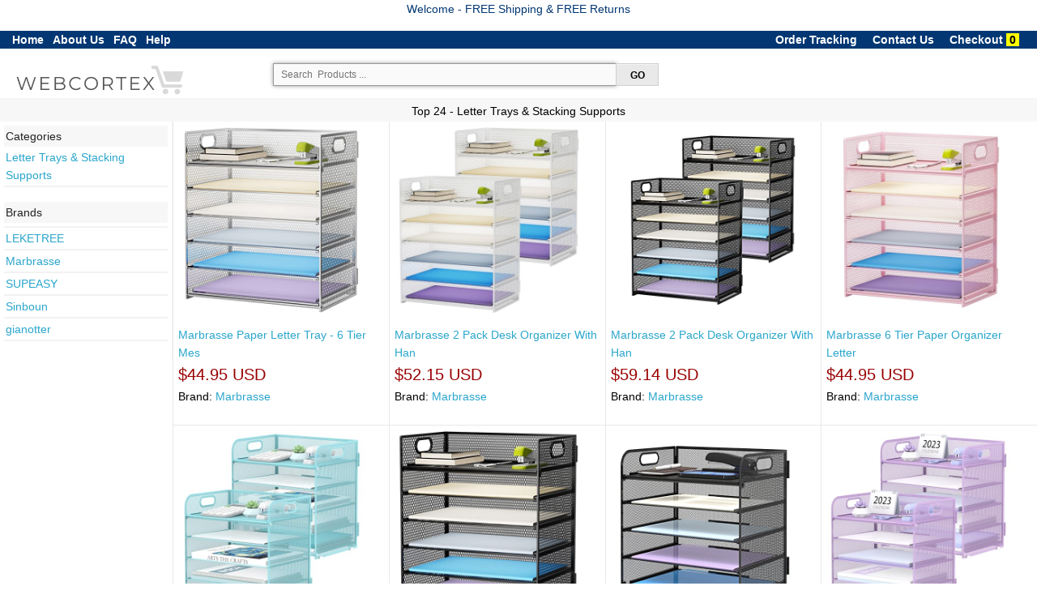

--- FILE ---
content_type: text/html; charset=UTF-8
request_url: https://webcortex.com/product.php?cat_text=+%3E+Office+Products+%3E+Categories+%3E+Office+%26+School+Supplies+%3E+Desk+Accessories+%26+Workspace+Organizers+%3E+Letter+Trays+%26+Stacking+Supports&&
body_size: 15328
content:

<!DOCTYPE html>

<html class="no-js" lang="en"> 
<head>

  <meta name="robots" content="max-image-size: large">
  <!--<meta charset="utf-8" />-->
  <meta name="msvalidate.01" content="E785BB1D07BE7E4A12ABD68074D4A13D" />
  <meta http-equiv="Content-type" content="text/html; charset=utf-8" />

  
  <!-- Set the viewport width to device width for mobile -->
  <!--<meta name="viewport" content="width=device-width" />-->
  <meta name="viewport" content="width=device-width, minimum-scale=1.0, maximum-scale=1.0, user-scalable=no">
 <!-- <link rel="stylesheet" href="css/styles.css">-->

 
  <title>
    WebCortex -  E-Commerce Since 2015 	
  </title>
	
      <meta name='keywords' content='WebCortex -  E-Commerce Since 2015 '><meta name='description' content='WebCortex -  E-Commerce Since 2015 '>  
 	<link rel="shortcut icon" href="/favicon.ico" type="image/x-icon">
	<link rel="icon" href="/favicon.ico" type="image/x-icon">
	<link rel="stylesheet" href="css/store.css">
	<script src="js/store.js"></script>
	<link rel="stylesheet" href="css/normalize.css">
	<!--<link rel="stylesheet" href="css/foundation.css">-->
	<link rel="stylesheet" href="css/foundation-small-ver4-mini.css">
	<!--<script src="js/vendor/custom.modernizr.js"></script>-->
  <link rel="stylesheet" href="css/my_styles.css">
	<script src="js/jquery.js"></script>
  <script src="js/jquery.autocomplete.min.js"></script>

 
<!-- <link rel="stylesheet" href="https://cdnjs.cloudflare.com/ajax/libs/font-awesome/4.7.0/css/font-awesome.min.css"> -->
<meta name="robots" content="max-snippet:50, max-image-preview:large" />
<style>
.fa {
  padding: 20px;
  font-size: 30px;
  width: 50px;
  text-align: center;
  text-decoration: none;
  margin: 5px 2px;
}
.fa:hover {
    opacity: 0.7;
}
.fa-facebook {
  background: #3B5998;
  color: white;
}
.fa-google {
  background: #dd4b39;
  color: white;
}
</style>




     

   
      <meta name="msvalidate.01" content="A145CEA4EBE03AAD807EE45CDCF67A87" />
     

  <script
    src="https://www.paypal.com/sdk/js?client-id=Aadp4NJT2UZpwLSqUqtq-py1MmRtlusG90UyI1dWicOAZ8OzZFINq2EIxBsdNVKPI-n_fnAxrjMMsUZZ&components=messages"
    data-namespace="PayPalSDK">
</script>

  <!-- Google Tag Manager -->
<script>(function(w,d,s,l,i){w[l]=w[l]||[];w[l].push({'gtm.start':
new Date().getTime(),event:'gtm.js'});var f=d.getElementsByTagName(s)[0],
j=d.createElement(s),dl=l!='dataLayer'?'&l='+l:'';j.async=true;j.src=
'https://www.googletagmanager.com/gtm.js?id='+i+dl;f.parentNode.insertBefore(j,f);
})(window,document,'script','dataLayer','GTM-N5H444K');</script>
<!-- End Google Tag Manager -->
<!-- Google Tag Manager (noscript) -->
<noscript><iframe src="https://www.googletagmanager.com/ns.html?id=GTM-N5H444K"
height="0" width="0" style="display:none;visibility:hidden"></iframe></noscript>
<!-- End Google Tag Manager (noscript) -->



<!-- Set up analytics on your website -  kitchen -  Install a tracking tag in your website code -->


 

<script async type='text/javascript' src='https://static.klaviyo.com/onsite/js/klaviyo.js?company_id=Y4yMuj'></script>

  <!-- code only for pinterest clicks   -->
       
        







   
<!-- another google ad account -->
        <!-- Google tag (gtag.js) -->
<script async src="https://www.googletagmanager.com/gtag/js?id=AW-16860027434">
</script>
<script>
  window.dataLayer = window.dataLayer || [];
  function gtag(){dataLayer.push(arguments);}
  gtag('js', new Date());

  gtag('config', 'AW-16860027434');
</script>
<!-- end of - another google ad account -->

<!-- Google tag (gtag.js) -->
<script async src="https://www.googletagmanager.com/gtag/js?id=G-T37D66VW3J"></script>
<script>
  window.dataLayer = window.dataLayer || [];
  function gtag(){dataLayer.push(arguments);}
  gtag('js', new Date());

  gtag('config', 'G-T37D66VW3J');
</script>

<!-- Google Tag Manager -->
<script>(function(w,d,s,l,i){w[l]=w[l]||[];w[l].push({'gtm.start':
new Date().getTime(),event:'gtm.js'});var f=d.getElementsByTagName(s)[0],
j=d.createElement(s),dl=l!='dataLayer'?'&l='+l:'';j.async=true;j.src=
'https://www.googletagmanager.com/gtm.js?id='+i+dl;f.parentNode.insertBefore(j,f);
})(window,document,'script','dataLayer','GTM-K9MK3G7T');</script>
<!-- End Google Tag Manager -->

<!-- Set up analytics on your website - homenkitchen -  Install a tracking tag in your website code -->

<!-- <meta name="google-site-verification" content="_RihX8UMx-aQvN9FmwOZWO3uCYJkg1vTzcaNcYNn_w4" /> -->

<!-- Google tag (gtag.js) -->
<script async src="https://www.googletagmanager.com/gtag/js?id=AW-11091391819"></script>
<script>
  window.dataLayer = window.dataLayer || [];
  function gtag(){dataLayer.push(arguments);}
  gtag('js', new Date());

  gtag('config', 'AW-11091391819');
</script>


        
























 


 



 

 

 




<!-- google Global site tag  -->
<!-- Global site tag (gtag.js) - AdWords: 815842198 -->
<!--
<script async src="https://www.googletagmanager.com/gtag/js?id=AW-815842198"></script>
<script>
  window.dataLayer = window.dataLayer || [];
  function gtag(){dataLayer.push(arguments);}
  gtag('js', new Date());

  gtag('config', 'AW-815842198');
</script>
-->
<!-- google Event snippet-->
<!--
<script>
  gtag('event', 'page_view', {
    'send_to': 'AW-815842198',
    'ecomm_pagetype': 'product',
    'ecomm_prodid': '',
    'ecomm_totalvalue': ''
  });
</script>
-->
<!-- Google Code for Remarketing Tag -->
			<!-- ------------------------------------------------
			Remarketing tags may not be associated with personally identifiable information or placed on pages related to sensitive categories. See more information and instructions on how to setup the tag on: http://google.com/ads/remarketingsetup
			------------------------------------------------- -->
<!--    
    <script type="text/javascript">
			var google_tag_params = {
			ecomm_prodid: '',
			ecomm_pagetype: 'product',
			ecomm_totalvalue: '',
			dynx_itemid: '',			
			dynx_pagetype:  'product',
			dynx_totalvalue:  '',
			};
			</script>
-->

<!--hot jar-->

    



<!-- PayPal BEGIN -->
<!--
  <script>
      ;(function(a,t,o,m,s){a[m]=a[m]||[];a[m].push({t:new Date().getTime(),event:'snippetRun'});var f=t.getElementsByTagName(o)[0],e=t.createElement(o),d=m!=='paypalDDL'?'&m='+m:'';e.async=!0;e.src='https://www.paypal.com/tagmanager/pptm.js?id='+s+d;f.parentNode.insertBefore(e,f);})(window,document,'script','paypalDDL','eaa697bb-182b-43af-b42d-87d770129d99');
    </script>
  -->
  <!-- PayPal END -->

<!--  
The global site tag adds visitors to your basic remarketing lists and sets new cookies on your domain, which will store information about the ad click that brought a user to your site. You must install this tag on every page of your website. 
help_outline
Copy the tag below and paste it in between the <head></head> tags of every page of your website. You only need to install the global site tag once per account, which can be used with both remarketing event snippets as well as conversion event snippets.
-->
<!-- Global site tag (gtag.js) - AdWords: 981270628 
<script async src="https://www.googletagmanager.com/gtag/js?id=AW-981270628"></script>
<script>
  window.dataLayer = window.dataLayer || [];
  function gtag(){dataLayer.push(arguments);}
  gtag('js', new Date());

  //gtag('config', 'AW-981270628');
  gtag('config', 'AW-981270628', {'send_page_view': false});
</script>
-->



 





  
  
  <!--YAHOO CODE for https://gemini.yahoo.com/-->
<!--
    <script type="application/javascript">(function(w,d,t,r,u){w[u]=w[u]||[];w[u].push({'projectId':'10000','properties':{'pixelId':'10172219','userEmail': '<email_address>'}});var s=d.createElement(t);s.src=r;s.async=true;s.onload=s.onreadystatechange=function(){var y,rs=this.readyState,c=w[u];if(rs&&rs!="complete"&&rs!="loaded"){return}try{y=YAHOO.ywa.I13N.fireBeacon;w[u]=[];w[u].push=function(p){y([p])};y(c)}catch(e){}};var scr=d.getElementsByTagName(t)[0],par=scr.parentNode;par.insertBefore(s,scr)})(window,document,"script","https://s.yimg.com/wi/ytc.js","dotq");</script>

    -->
 
 </head>
   
     
    

<body >

 
<!-- Google Tag Manager (noscript) -->
<noscript><iframe src="https://www.googletagmanager.com/ns.html?id=GTM-NTXMZDG"
height="0" width="0" style="display:none;visibility:hidden"></iframe></noscript>
<!-- End Google Tag Manager (noscript) -->

<!-- Google Tag Manager (noscript) -->
<noscript><iframe src="https://www.googletagmanager.com/ns.html?id=GTM-K9MK3G7T"
height="0" width="0" style="display:none;visibility:hidden"></iframe></noscript>
<!-- End Google Tag Manager (noscript) -->


<!--
<div class="row "  style="color:white; font-size: 12px; text-align:center" >
	<div class="large-12 small-12 columns " style=" text-align:center; font-size: 12px;  background-color:#ffffff; color:#B80009;"> &nbsp Free Shipping &nbsp  &nbsp &nbsp Free Returns &nbsp  &nbsp &nbsp PayPal Buyer Protection  &nbsp						
	 		
	</div>	
</div>	
    -->

<!--
<form method="get" action="http://www.bing.com/search">
<table border="0" align="center" cellpadding="0">
<tr><td>	<input type="text"   name="q" size="25" maxlength="255" value="" />
<input type="submit" value="Search" />
<input type="hidden"  name="q1" value="site:" /> 	</td></tr>
</table></form> -->

       
    
  
	<div class="row"  style="background-color:white; text-align:center; font-size: 14px;  color: #023773;" >
	<div class="large-12 small-12 columns"  style="padding: 4px;">
	<!-- <ul class=" button-group  " style="font-weight:normal;  text-align:center; font-size: 14px;  color: #023773;">
       
		<li>Welcome -  FREE Shipping & FREE Returns </li> 			
        </ul> -->
		Welcome -  FREE Shipping & FREE Returns
		 <!--  &nbsp; January 2026 - New Year's Day   Deals  &nbsp;  FREE Shipping & FREE Returns -->
    </div>
</div>
<br>
 
 


    
      
    
<div class="row"  style="background-color:#023773; box-shadow: 0px 0px 0px #616263; " >
	<div class="large-12 small-12 columns"  >
				<ul class="left button-group  " style="font-weight:bold;  font-size: 14px;  color: white;">
            
        <!--<li><a class=" small  alert"  href="product.php?search_param=HOMEPAGE" style=" color:black;"></a>&nbsp;  &nbsp; &nbsp;</li>    -->
            
   				<li><a class=" small  alert" href="/"  style="font-weight:bold;  font-size: 14px; color:white;" >Home</a>&nbsp; &nbsp; </li> 		

		<li><a class=" small  alert" href="about-us.php"  style="font-weight:bold;  font-size: 14px; color:white;" >About Us</a>&nbsp; &nbsp; </li> 
		<li><a class=" small  alert" href="faq-new.php"  style="font-weight:bold;  font-size: 14px; color:white;" >FAQ</a>&nbsp; &nbsp; </li> 
		<li><a class=" small  alert" href="menu-help.php"  style="font-weight:bold;  font-size: 14px; color:white;" >Help</a>&nbsp; &nbsp; </li> 
		               
        										
            
		<!--<li>&nbsp;<a class="  small  " href="return-policy.php" style="font-size: ; color:;" >Return Policy</a>&nbsp; </li> --> 	
             
	</ul>
			<ul class="right button-group  " style="font-weight:normal;  font-size: 14px;  color: white;">	
           
        
								
		<li>&nbsp;<a class=" small  alert" href="https://www.webcortex.com/my_order.php?"  style="font-weight:bold;  font-size: 14px; color:white";>Order Tracking</a>&nbsp;  &nbsp; &nbsp;</li> 
				
		
		<li><a class="  small  " href="https://www.webcortex.com/contact.php?" style="font-weight:bold;  font-size: 14px; color:white";  >Contact Us</a>&nbsp;  &nbsp; &nbsp;</li> 
		<li><a class="  small  " href="https://www.webcortex.com/view_cart.php?#view_cart" style="font-weight:bold;  font-size: 14px;  color:white"; >Checkout</a>&nbsp;<span style=" font-weight:bold; color:black; background-color:yellow; " >&nbsp;0&nbsp;</span>&nbsp;</li> 
		<li>&nbsp;</li> 
	</ul>

				
	</div>
 </div>
 <br/>
  
  
  

<div class="row"  style="background-color:#ffffff;"  >
    <div class="large-3 small-12 columns">
	
       <a style="text-decoration: none;"  class=" small secondary"  href="product.php?search_param=HOMEPAGE" >
	   							<img  style="width: 75% ; height: 75% ;"  src="images/webcortex.png" />
				
	   	 </a>
	 <!--<a style="text-decoration:none;"  class=" button small "  href="http://www.webcortex.com/product.php?search_param=HOMEPAGE" ><span style="font-size: 16px; font-weight:bold; color: #ffffff; " >.com</span></a>	  -->
        
    </div>
	
 <div id="message_after" class="large-5 small-12 columns">		
	
     
		<form style="padding: 2px;" id="search_form_id" name="search_form" action="product.php?" method="post" onsubmit="return validateForm()">	
  
      	  	 <ul class="left button-group  " style="width: 100%; font-size: 12px;   color: #000000;">			  
		<li style="width: 85%; font-size: 12px;   color: #000000;">
			
				
					<input  id="searching" style=" 	 font-size: 12px;"  placeholder=" Search  Products ...  " type="search" name="search_param"  maxlength="80">		
						
				</li>
			
		<li style="width: 10%; font-size: 12px;   color: #000000;">			
				<input id="go_search_button" type="submit"  style="	font-size: 12px;  color: #000000;"   class=" button small secondary" value=" GO " >							
		</li> 
			
	</ul> 
		 <ul class="left  button-group  " style="width: 80%; font-size: 12px;   color: #000000;">			  
		
	
		
		</ul>
		<!--
		<ul class="left button-group  " style="font-size: 12px;   color: #000000;">		
			<li >&nbsp;&nbsp;&nbsp;548,225  Items			
			</li >
			<li >&nbsp;-&nbsp;6,898	Categories		
			</li >
			<li >&nbsp;-&nbsp;75,671	Brands		
			</li >
		 </ul>		
		 -->
         
 </form>
      
	</div>
	<div class="large-4 small-12 columns right ">
        
        <!--<img class="paypal_header_on"  src="images/paypal_header.png" />-->        
		
	<div style="padding:5px; text-align:center; font-size: 15px; display:none; border-bottom: 1px solid #f7f7f7; color: #ffffff; background-color: #990000; font-weight:bold; " class="focusing_on" >  Fast Delivery & Superior Support  </div>        
	   	
        
         
	</div>	
</div>

<!--
<div class="row"  style="background-color:#023773"  >
	<div class="large-12 small-12 columns">
			<ul class="left button-group  " style="font-size: 12px;  color: #ffffff;">
		<li>Department -  </li> 			
		<li>&nbsp; <a class=" small  alert" href="product.php?search_param=Arts+%26+Entertainment"  style="font-size: 12px; color: #ffffff; " >Arts & Entertainment</a> | </li> 		
		<li>&nbsp; <a class=" small  alert" href="product.php?search_param=Apparel+%26+Accessories"  style="font-size: 12px; color: #ffffff; " >Apparel & Accessories</a> | </li> 
		<li>&nbsp; <a class=" small  alert" href="product.php?search_param=Baby+%26+Toddler"  style="font-size: 12px; color: #ffffff; " >  Baby & Toddler</a>   |    </li> 
		<li>&nbsp; <a class=" small  alert" href="product.php?search_param=Electronics"  style="font-size: 12px; color: #ffffff; " > Electronics</a>    |   </li> 
		<li>&nbsp; <a class=" small  alert" href="product.php?search_param=Hardware"  style="font-size: 12px; color: #ffffff; " > Hardware</a>    |   </li> 
		<li>&nbsp; <a class=" small  alert" href="product.php?search_param=Home+%26+Garden"  style="font-size: 12px; color: #ffffff; " > Home & Garden</a>    |   </li> 
		<li>&nbsp;<a class=" small  alert" href="product.php?search_param=Animals+%26+Pet+Supplies" style="font-size: 12px; color: #ffffff; "  >Pets Supplies </a> | </li> 
		<li>&nbsp; <a class=" small  alert" href="product.php?search_param=Sporting+Goods"  style="font-size: 12px; color: #ffffff; " >Sporting Goods</a>       </li> 
		
		</ul>
	</div>
 </div>
-->
<!--  -->
 

 
<!--
<div class="row "  style="color:white; font-size: 12px; text-align:center" >
-->
	<!--<div class="large-3 small-3 columns" style="background-color:#DE0962;">Free Shipping</div>
	<div class="large-3 small-3 columns" style="background-color:#4509DE;">24/7 Support</div>
	<div class="large-3 small-3 columns" style="background-color:#04B831;">Fast Delivery</div>-->
	<!--
	<div class="large-3 small-12 columns" >&nbsp;</div>
	<div class="large-6 small-12 columns " style=" text-align:center"> 
	&nbsp;
	</div>
	<div class="large-3 small-12 columns" ><span style="font-size: 12px; font-weight:bold; background-color:#000000; color:white;" >
	BLACK FRIDAY SALE </span> </div>
	
</div>	
-->

    

  <!-- focus on search box ...-->
<script> 
 $( document ).ready(function() { 
   //$( "#searching" ).focus();
   document.getElementById("searching").focus();
 }); 
</script>

    

       
 
 
 <style>
#myBtn { display: none; position: fixed; bottom: 20px; right: 30px; z-index: 99; border: none; outline: none; background-color: #ffffff; color: white; cursor: pointer; max-width:52px; max-height:52px; padding: 6px; border-radius: 52px; }
#myBtn:hover { background-color: #f2f3f4; }
</style> 
<!--<button onclick="topFunction()" id="myBtn" title="Back To Top">Back To Top</button>-->
<img onclick="topFunction()" width id="myBtn" title="Back To Top" src="images/back_to.png" style=" z-index: 1100;">	
<script>
// When the user scrolls down 20px from the top of the document, show the button
window.onscroll = function() {scrollFunction()};

function scrollFunction() {
    if (document.body.scrollTop > 40 || document.documentElement.scrollTop > 40) {
        document.getElementById("myBtn").style.display = "block";
    } else {
        document.getElementById("myBtn").style.display = "none";
    }
}
// When the user clicks on the button, scroll to the top of the document
function topFunction() {
    document.body.scrollTop = 0;
    document.documentElement.scrollTop = 0;
}
</script>
  	 
		<!------ajax code for add watch list------->
				
			<script>
			function save_to_watch(str,ii) {
			//alert(str + ii);
			 //document.getElementById("text_watch_list").innerHTML = str;
			   //document.getElementById("text_watch_list" + ii).innerHTML = "bla bla";
				if (str == "") {
					document.getElementById("text_watch_list1").innerHTML = "";
					return;
				} else { 
					if (window.XMLHttpRequest) {
						// code for IE7+, Firefox, Chrome, Opera, Safari
						xmlhttp = new XMLHttpRequest();
					} else {
						// code for IE6, IE5
						xmlhttp = new ActiveXObject("Microsoft.XMLHTTP");
					}
					xmlhttp.onreadystatechange = function() {
						if (xmlhttp.readyState == 4 && xmlhttp.status == 200) {
							document.getElementById("text_watch_list"+ii).innerHTML = xmlhttp.responseText;
							//document.getElementById("text_watch_list_hide"+ii).style.visibility = "hidden";
						}
					}
					xmlhttp.open("GET","post_ajax.php?watch_list_sku="+str,true);
					xmlhttp.send();
				}
			}
			function delete_from_watch(str,ii) {
			//alert(str + ii);
			 //document.getElementById("text_watch_list_delete").innerHTML = str;
			   //document.getElementById("text_watch_list_delete" + ii).innerHTML = "bla bla";
				if (str == "") {
					document.getElementById("text_watch_list1").innerHTML = "";
					return;
				} else { 
					if (window.XMLHttpRequest) {
						// code for IE7+, Firefox, Chrome, Opera, Safari
						xmlhttp = new XMLHttpRequest();
					} else {
						// code for IE6, IE5
						xmlhttp = new ActiveXObject("Microsoft.XMLHTTP");
					}
					xmlhttp.onreadystatechange = function() {
						if (xmlhttp.readyState == 4 && xmlhttp.status == 200) {
							document.getElementById("text_watch_list_delete"+ii).innerHTML = xmlhttp.responseText;
							//document.getElementById("text_watch_list_hide"+ii).style.visibility = "hidden";
						}
					}
					xmlhttp.open("GET","post_ajax.php?delete_from_watch_list_sku="+str,true);
					xmlhttp.send();
				}
			}
			</script>	
<!------ajax code------->


  


			<!--
    <div class="row"   style="width:60%; padding: 0px; font-size: 14px;" > 
    <div class="large-3 columns small-6 columns  " style=" background-color:#023773; text-align: center;" >		  
	<a href='product.php?search_box=Halloween' style="color:white;font-size: 14px;" >Shop Halloween</a> 	
	 </div> 
    <div class="large-3 columns small-6 columns  " style="  background-color:#023773; text-align: center;" >		  
	<a href='product.php?search_param=Apparel+%26+Accessories' style="color:white; font-size: 14px;">New Arrivals</a> 	
	 </div> 
    <div class="large-3 columns small-6 columns  " style=" background-color:#023773; text-align: center;" >		  
	<a href='product.php?search_param=Electronics&sort=qty'style="color:white; font-size: 14px;">Top Sellers</a> 	
	 </div> 
    <div class="large-3 columns small-6 columns  " style=" background-color:#023773; text-align: center;" >		  
	<a href='product.php?search_param=Home+%26+Garden&sort=1'style="color:white; font-size: 14px;">Deals</a> 	
	 </div> 	 
  </div>    
-->

	





<!-- disabled related_categories for now ...-->



		

		
 

		


 
 

  


 	 
   <div class="row"  style="border-top:1px  solid #F2F2F2; border-bottom:0px solid #F2F2F2; padding:5px; background-color:#f7f7f7;  text-align: center;"  > 
    <div class="large-12 columns " >	
		<span    style="font-size: 18px;  color:#000000;"> 
	  </span>
		<span id="main_title" style="font-size: 14px; color:#000000;"> 
		Top 24 -   Letter Trays & Stacking Supports <!--()-->
		</span>		
	 </div> 
  </div> 
  



<!-- 
   <div class="row"  style="border-top:0px  solid #F2F2F2; border-bottom:0px solid #F2F2F2; padding:2px;   text-align: center;"  > 
    <div class="large-12 columns " >	
		<span style="font-size: 14px; color:#990000;background-color:white;"> 
         &nbsp;  For updated  price & availability go to product details page &nbsp;
		</span>		
	 </div> 
  </div>  -->

		

		


<div class="row"    > 
 <div class="large-2 columns " style="border-right:1px solid #F2F2F2; padding:5px; background-color:";>
  
 	<ul id='all_categories' class="no-bullet" style="font-size: 14px;  color: ;">			
	 <li style="border-bottom:0px solid #F2F2F2; padding:2px; background-color:#f7f7f7;">Categories</li>	
						 
			<li style="border-bottom:2px solid #F2F2F2; padding:2px;"><a class=" small  alert" href="product.php?cat_text=+%3E+Office+Products+%3E+Categories+%3E+Office+%26+School+Supplies+%3E+Desk+Accessories+%26+Workspace+Organizers+%3E+Letter+Trays+%26+Stacking+Supports&&"  style="font-size: 13; color:; " > Letter Trays & Stacking Supports</a>    </li> 
							
		</ul>
		

		
 <ul id='all_brands' class="no-bullet" style="font-size: 14px;  color: ;">			
 <li style="border-bottom:0px solid #F2F2F2; padding:2px;  background-color:#f7f7f7;">Brands</li>	
					 
			<li style="border-bottom:2px solid #F2F2F2; padding:2px;"><a class=" small  alert" href="product.php?brand=&&"  style="font-size: 13; color:; " ></a>   </li> 		
					 
			<li style="border-bottom:2px solid #F2F2F2; padding:2px;"><a class=" small  alert" href="product.php?brand=LEKETREE&&"  style="font-size: 13; color:; " >LEKETREE</a>   </li> 		
					 
			<li style="border-bottom:2px solid #F2F2F2; padding:2px;"><a class=" small  alert" href="product.php?brand=Marbrasse&&"  style="font-size: 13; color:; " >Marbrasse</a>   </li> 		
					 
			<li style="border-bottom:2px solid #F2F2F2; padding:2px;"><a class=" small  alert" href="product.php?brand=SUPEASY&&"  style="font-size: 13; color:; " >SUPEASY</a>   </li> 		
					 
			<li style="border-bottom:2px solid #F2F2F2; padding:2px;"><a class=" small  alert" href="product.php?brand=Sinboun&&"  style="font-size: 13; color:; " >Sinboun</a>   </li> 		
					 
			<li style="border-bottom:2px solid #F2F2F2; padding:2px;"><a class=" small  alert" href="product.php?brand=gianotter&&"  style="font-size: 13; color:; " >gianotter</a>   </li> 		
						
	</ul>
		

</div>


 <div id="response" class="large-10 columns ">
   	
  <div class="row" > 
  <!--<div class="large-3 columns" style=" padding:12px;">				-->
 <!--<div class="large-3 columns wrapper" style="border:0px  dashed red;border-radius:5px; padding:12px; "><hr style="border-color:red;">	-->	
   
   
   <div class="large-3 columns small-6 columns  "  style="border-bottom:1px solid #e9e9e9; border-left:1px solid #e9e9e9; padding:6px; ">
   		
			       
		   
        <a  href="https://www.webcortex.com/product_detail.php?id=SKUB09N6HY2WZ&click_src=inside&search_param=+Filing+%26+Organization+%3E+Desk+Organizers+%3E+Desk+Trays&item_name=Marbrasse+Paper+Letter+Tray+-+6+Tier+Mesh+File+Organizer+With+Handle%2C+Paper+Sorter+For+Letter%2Fa4+Office+File+Folder+Holder+-+Silver&r=#item_name">    
          
		<!--
		<img title="Marbrasse Paper Letter Tray - 6 Tier Mesh File Organizer With Handle, Paper Sorter For Letter/a4 Office File Folder Holder - Silver" src="/scripts_php/timthumb.php?src=https://m.media-amazon.com/images/I/51yxBoujfVL._SL500_.jpg&w=250&h=250&q=90" />	-->
		<div  style="width:230px;  height:230px; " ><img style="border: 0px solid #F2F2F2;  max-width:230px;  max-height:230px; " title="Marbrasse Paper Letter Tray - 6 Tier Mesh File Organizer With Handle, Paper Sorter For Letter/a4 Office File Folder Holder - Silver" src="https://m.media-amazon.com/images/I/51yxBoujfVL._SL500_.jpg" />
		</div>
		<br/><p style="font-size: 14px;  "  align=left> 	Marbrasse Paper Letter Tray - 6 Tier Mes		</a>	
		<br/>
		
		   

			 
			 <span style="font-size: 20px;  color: #990000;">$44.95 USD </span>
			 	 
										<br/><span style='font-size: 14px;  color: black;'>Brand: <a  href="product.php?brand=Marbrasse"> Marbrasse</a></span>
				
		
			
				
		
		<!------ajax code------->
		<!--<br/>
			-->
		<!------end of ajax code------->
		<br/>
		<!--<a style='font-size: 14px; '" href="product_detail.php?id=SKUB09N6HY2WZ&search_param=+Filing+%26+Organization+%3E+Desk+Organizers+%3E+Desk+Trays&item_name=Marbrasse+Paper+Letter+Tray+-+6+Tier+Mesh+File+Organizer+With+Handle%2C+Paper+Sorter+For+Letter%2Fa4+Office+File+Folder+Holder+-+Silver&r=#item_name"> Buy Now </a>-->
		 
		</p>	
	
			<!--<a style="font-size: 14px; color: #990000; background-color:#d0d0d0;" href="product.php?search_param=&main_categ=#sub_categ">   </a>-->
			
				
    </div>
	
   
          
  <!--<div class="large-3 columns wrapper " style="border:0px  dashed red;border-radius:5px; padding:12px; "><hr style="border-color:red;">		-->
   
   
   <div class="large-3 columns small-6 columns  "  style="border-bottom:1px solid #e9e9e9; border-left:1px solid #e9e9e9; padding:6px; ">
   		
			       
		   
        <a  href="https://www.webcortex.com/product_detail.php?id=SKUB0DZF99ZWX&click_src=inside&search_param=+Filing+%26+Organization+%3E+Desk+Organizers&item_name=Marbrasse+2+Pack+Desk+Organizer+With+Handle%2C+6+Tier+Paper+Letter+Tray%2C+Mesh+Desk+File+Organizer+For+Office%2C+School+And+Home+-+Whtie&r=#item_name">    
          
		<!--
		<img title="Marbrasse 2 Pack Desk Organizer With Handle, 6 Tier Paper Letter Tray, Mesh Desk File Organizer For Office, School And Home - Whtie" src="/scripts_php/timthumb.php?src=https://m.media-amazon.com/images/I/51fhE5abyWL._SL500_.jpg&w=250&h=250&q=90" />	-->
		<div  style="width:230px;  height:230px; " ><img style="border: 0px solid #F2F2F2;  max-width:230px;  max-height:230px; " title="Marbrasse 2 Pack Desk Organizer With Handle, 6 Tier Paper Letter Tray, Mesh Desk File Organizer For Office, School And Home - Whtie" src="https://m.media-amazon.com/images/I/51fhE5abyWL._SL500_.jpg" />
		</div>
		<br/><p style="font-size: 14px;  "  align=left> 	Marbrasse 2 Pack Desk Organizer With Han		</a>	
		<br/>
		
		   

			 
			 <span style="font-size: 20px;  color: #990000;">$52.15 USD </span>
			 	 
										<br/><span style='font-size: 14px;  color: black;'>Brand: <a  href="product.php?brand=Marbrasse"> Marbrasse</a></span>
				
		
			
				
		
		<!------ajax code------->
		<!--<br/>
			-->
		<!------end of ajax code------->
		<br/>
		<!--<a style='font-size: 14px; '" href="product_detail.php?id=SKUB0DZF99ZWX&search_param=+Filing+%26+Organization+%3E+Desk+Organizers&item_name=Marbrasse+2+Pack+Desk+Organizer+With+Handle%2C+6+Tier+Paper+Letter+Tray%2C+Mesh+Desk+File+Organizer+For+Office%2C+School+And+Home+-+Whtie&r=#item_name"> Buy Now </a>-->
		 
		</p>	
	
			<!--<a style="font-size: 14px; color: #990000; background-color:#d0d0d0;" href="product.php?search_param=&main_categ=#sub_categ">   </a>-->
			
				
    </div>
	
   
          
  <!--<div class="large-3 columns wrapper " style="border:0px  dashed red;border-radius:5px; padding:12px; "><hr style="border-color:red;">		-->
   
   
   <div class="large-3 columns small-6 columns  "  style="border-bottom:1px solid #e9e9e9; border-left:1px solid #e9e9e9; padding:6px; ">
   		
			       
		   
        <a  href="https://www.webcortex.com/product_detail.php?id=SKUB0BY4JVXPL&click_src=inside&search_param=+Filing+%26+Organization+%3E+Desk+Organizers&item_name=Marbrasse+2+Pack+Desk+Organizer+With+Handle%2C+6+Tier+Paper+Letter+Tray%2C+Mesh+Desk+File+Organizer+For+Office%2C+School+And+Home&r=#item_name">    
          
		<!--
		<img title="Marbrasse 2 Pack Desk Organizer With Handle, 6 Tier Paper Letter Tray, Mesh Desk File Organizer For Office, School And Home" src="/scripts_php/timthumb.php?src=https://m.media-amazon.com/images/I/51dUynZLRCL._SL500_.jpg&w=250&h=250&q=90" />	-->
		<div  style="width:230px;  height:230px; " ><img style="border: 0px solid #F2F2F2;  max-width:230px;  max-height:230px; " title="Marbrasse 2 Pack Desk Organizer With Handle, 6 Tier Paper Letter Tray, Mesh Desk File Organizer For Office, School And Home" src="https://m.media-amazon.com/images/I/51dUynZLRCL._SL500_.jpg" />
		</div>
		<br/><p style="font-size: 14px;  "  align=left> 	Marbrasse 2 Pack Desk Organizer With Han		</a>	
		<br/>
		
		   

			 
			 <span style="font-size: 20px;  color: #990000;">$59.14 USD </span>
			 	 
										<br/><span style='font-size: 14px;  color: black;'>Brand: <a  href="product.php?brand=Marbrasse"> Marbrasse</a></span>
				
		
			
				
		
		<!------ajax code------->
		<!--<br/>
			-->
		<!------end of ajax code------->
		<br/>
		<!--<a style='font-size: 14px; '" href="product_detail.php?id=SKUB0BY4JVXPL&search_param=+Filing+%26+Organization+%3E+Desk+Organizers&item_name=Marbrasse+2+Pack+Desk+Organizer+With+Handle%2C+6+Tier+Paper+Letter+Tray%2C+Mesh+Desk+File+Organizer+For+Office%2C+School+And+Home&r=#item_name"> Buy Now </a>-->
		 
		</p>	
	
			<!--<a style="font-size: 14px; color: #990000; background-color:#d0d0d0;" href="product.php?search_param=&main_categ=#sub_categ">   </a>-->
			
				
    </div>
	
   
          
  <!--<div class="large-3 columns wrapper " style="border:0px  dashed red;border-radius:5px; padding:12px; "><hr style="border-color:red;">		-->
   
   
   <div class="large-3 columns small-6 columns  "  style="border-bottom:1px solid #e9e9e9; border-left:1px solid #e9e9e9; padding:6px; ">
   		
			       
		   
        <a  href="https://www.webcortex.com/product_detail.php?id=SKUB0CHY2DR5Q&click_src=inside&search_param=+Filing+%26+Organization+%3E+Desk+Organizers&item_name=Marbrasse+6+Tier+Paper+Organizer+Letter+Tray+-+Mesh+Desk+File+Organizer+With+Handle%2C+Paper+Sorter+For+Letter%2Fa4+Office+File+Folder+Holder+-pink&r=#item_name">    
          
		<!--
		<img title="Marbrasse 6 Tier Paper Organizer Letter Tray - Mesh Desk File Organizer With Handle, Paper Sorter For Letter/a4 Office File Folder Holder -pink" src="/scripts_php/timthumb.php?src=https://m.media-amazon.com/images/I/51QB36YxWTL._SL500_.jpg&w=250&h=250&q=90" />	-->
		<div  style="width:230px;  height:230px; " ><img style="border: 0px solid #F2F2F2;  max-width:230px;  max-height:230px; " title="Marbrasse 6 Tier Paper Organizer Letter Tray - Mesh Desk File Organizer With Handle, Paper Sorter For Letter/a4 Office File Folder Holder -pink" src="https://m.media-amazon.com/images/I/51QB36YxWTL._SL500_.jpg" />
		</div>
		<br/><p style="font-size: 14px;  "  align=left> 	Marbrasse 6 Tier Paper Organizer Letter 		</a>	
		<br/>
		
		   

			 
			 <span style="font-size: 20px;  color: #990000;">$44.95 USD </span>
			 	 
										<br/><span style='font-size: 14px;  color: black;'>Brand: <a  href="product.php?brand=Marbrasse"> Marbrasse</a></span>
				
		
			
				
		
		<!------ajax code------->
		<!--<br/>
			-->
		<!------end of ajax code------->
		<br/>
		<!--<a style='font-size: 14px; '" href="product_detail.php?id=SKUB0CHY2DR5Q&search_param=+Filing+%26+Organization+%3E+Desk+Organizers&item_name=Marbrasse+6+Tier+Paper+Organizer+Letter+Tray+-+Mesh+Desk+File+Organizer+With+Handle%2C+Paper+Sorter+For+Letter%2Fa4+Office+File+Folder+Holder+-pink&r=#item_name"> Buy Now </a>-->
		 
		</p>	
	
			<!--<a style="font-size: 14px; color: #990000; background-color:#d0d0d0;" href="product.php?search_param=&main_categ=#sub_categ">   </a>-->
			
				
    </div>
	
   
      		</div> <!--<hr/> -->
  	
  <div class="row" > 
  <!--<div class="large-3 columns" style=" padding:12px;">				-->
 <!--<div class="large-3 columns wrapper" style="border:0px  dashed red;border-radius:5px; padding:12px; "><hr style="border-color:red;">	-->	
   
   
   <div class="large-3 columns small-6 columns  "  style="border-bottom:1px solid #e9e9e9; border-left:1px solid #e9e9e9; padding:6px; ">
   		
			       
		   
        <a  href="https://www.webcortex.com/product_detail.php?id=SKUB0D1NBC6WY&click_src=inside&search_param=+Filing+%26+Organization+%3E+Desk+Organizers&item_name=2+Pack+5-tier+Blue+Desk+Organizer+With+Handle+Mesh+Desk+File%2Fpaper+Organizer+Letter+Tray+For+Office%2C+School+And+Home+Easy+Installation&r=#item_name">    
          
		<!--
		<img title="2 Pack 5-tier Blue Desk Organizer With Handle Mesh Desk File/paper Organizer Letter Tray For Office, School And Home Easy Installation" src="/scripts_php/timthumb.php?src=https://m.media-amazon.com/images/I/51dKiUfU1hL._SL500_.jpg&w=250&h=250&q=90" />	-->
		<div  style="width:230px;  height:230px; " ><img style="border: 0px solid #F2F2F2;  max-width:230px;  max-height:230px; " title="2 Pack 5-tier Blue Desk Organizer With Handle Mesh Desk File/paper Organizer Letter Tray For Office, School And Home Easy Installation" src="https://m.media-amazon.com/images/I/51dKiUfU1hL._SL500_.jpg" />
		</div>
		<br/><p style="font-size: 14px;  "  align=left> 	2 Pack 5-tier Blue Desk Organizer With H		</a>	
		<br/>
		
		   

			 
			 <span style="font-size: 20px;  color: #990000;">$63.12 USD </span>
			 	 
										<br/><span style='font-size: 14px;  color: black;'>Brand: <a  href="product.php?brand=SUPEASY"> SUPEASY</a></span>
				
		
			
				
		
		<!------ajax code------->
		<!--<br/>
			-->
		<!------end of ajax code------->
		<br/>
		<!--<a style='font-size: 14px; '" href="product_detail.php?id=SKUB0D1NBC6WY&search_param=+Filing+%26+Organization+%3E+Desk+Organizers&item_name=2+Pack+5-tier+Blue+Desk+Organizer+With+Handle+Mesh+Desk+File%2Fpaper+Organizer+Letter+Tray+For+Office%2C+School+And+Home+Easy+Installation&r=#item_name"> Buy Now </a>-->
		 
		</p>	
	
			<!--<a style="font-size: 14px; color: #990000; background-color:#d0d0d0;" href="product.php?search_param=&main_categ=#sub_categ">   </a>-->
			
				
    </div>
	
   
          
  <!--<div class="large-3 columns wrapper " style="border:0px  dashed red;border-radius:5px; padding:12px; "><hr style="border-color:red;">		-->
   
   
   <div class="large-3 columns small-6 columns  "  style="border-bottom:1px solid #e9e9e9; border-left:1px solid #e9e9e9; padding:6px; ">
   		
			       
		   
        <a  href="https://www.webcortex.com/product_detail.php?id=SKUB08PBFKGJG&click_src=inside&search_param=+Filing+%26+Organization+%3E+Desk+Organizers+%3E+Desk+Trays&item_name=Marbrasse+6+Tier+Paper+Organizer+Letter+Tray+-+Mesh+Desk+File+Organizer+With+Handle%2C+Paper+Sorter+Organizer+For+Letter%2Fa4+Office+File+Folder+Holder+-+Black&r=#item_name">    
          
		<!--
		<img title="Marbrasse 6 Tier Paper Organizer Letter Tray - Mesh Desk File Organizer With Handle, Paper Sorter Organizer For Letter/a4 Office File Folder Holder - Black" src="/scripts_php/timthumb.php?src=https://m.media-amazon.com/images/I/61WfW0WLsqL._SL500_.jpg&w=250&h=250&q=90" />	-->
		<div  style="width:230px;  height:230px; " ><img style="border: 0px solid #F2F2F2;  max-width:230px;  max-height:230px; " title="Marbrasse 6 Tier Paper Organizer Letter Tray - Mesh Desk File Organizer With Handle, Paper Sorter Organizer For Letter/a4 Office File Folder Holder - Black" src="https://m.media-amazon.com/images/I/61WfW0WLsqL._SL500_.jpg" />
		</div>
		<br/><p style="font-size: 14px;  "  align=left> 	Marbrasse 6 Tier Paper Organizer Letter 		</a>	
		<br/>
		
		   

			 
			 <span style="font-size: 20px;  color: #990000;">$33.24 USD </span>
			 	 
										<br/><span style='font-size: 14px;  color: black;'>Brand: <a  href="product.php?brand=Marbrasse"> Marbrasse</a></span>
				
		
			
				
		
		<!------ajax code------->
		<!--<br/>
			-->
		<!------end of ajax code------->
		<br/>
		<!--<a style='font-size: 14px; '" href="product_detail.php?id=SKUB08PBFKGJG&search_param=+Filing+%26+Organization+%3E+Desk+Organizers+%3E+Desk+Trays&item_name=Marbrasse+6+Tier+Paper+Organizer+Letter+Tray+-+Mesh+Desk+File+Organizer+With+Handle%2C+Paper+Sorter+Organizer+For+Letter%2Fa4+Office+File+Folder+Holder+-+Black&r=#item_name"> Buy Now </a>-->
		 
		</p>	
	
			<!--<a style="font-size: 14px; color: #990000; background-color:#d0d0d0;" href="product.php?search_param=&main_categ=#sub_categ">   </a>-->
			
				
    </div>
	
   
          
  <!--<div class="large-3 columns wrapper " style="border:0px  dashed red;border-radius:5px; padding:12px; "><hr style="border-color:red;">		-->
   
   
   <div class="large-3 columns small-6 columns  "  style="border-bottom:1px solid #e9e9e9; border-left:1px solid #e9e9e9; padding:6px; ">
   		
			       
		   
        <a  href="https://www.webcortex.com/product_detail.php?id=SKUB09QKDY1YY&click_src=inside&search_param=+Filing+%26+Organization+%3E+Desk+Organizers+%3E+Desk+Trays&item_name=Supeasy+5+Trays+Paper+Organizer+Letter+Tray+With+Handle-mesh+Desk+File+Organizer%2C+Paper+Sorter+Desk+Organizer+For+Office%2C+Home+Or+School&r=#item_name">    
          
		<!--
		<img title="Supeasy 5 Trays Paper Organizer Letter Tray With Handle-mesh Desk File Organizer, Paper Sorter Desk Organizer For Office, Home Or School" src="/scripts_php/timthumb.php?src=https://m.media-amazon.com/images/I/519UVM73B6L._SL500_.jpg&w=250&h=250&q=90" />	-->
		<div  style="width:230px;  height:230px; " ><img style="border: 0px solid #F2F2F2;  max-width:230px;  max-height:230px; " title="Supeasy 5 Trays Paper Organizer Letter Tray With Handle-mesh Desk File Organizer, Paper Sorter Desk Organizer For Office, Home Or School" src="https://m.media-amazon.com/images/I/519UVM73B6L._SL500_.jpg" />
		</div>
		<br/><p style="font-size: 14px;  "  align=left> 	Supeasy 5 Trays Paper Organizer Letter T		</a>	
		<br/>
		
						<span style="font-size:15px;color:orange;">&starf;&starf;&starf;&starf;&starf;</span>&nbsp;&nbsp;
				<span style="font-size:15px;color:#2ba6cb;">2594 </span>
				<br/>
				   

			 
			 <span style="font-size: 20px;  color: #990000;">$33.26 USD </span>
			 	 
										<br/><span style='font-size: 14px;  color: black;'>Brand: <a  href="product.php?brand=SUPEASY"> SUPEASY</a></span>
				
		
			
				
		
		<!------ajax code------->
		<!--<br/>
			-->
		<!------end of ajax code------->
		<br/>
		<!--<a style='font-size: 14px; '" href="product_detail.php?id=SKUB09QKDY1YY&search_param=+Filing+%26+Organization+%3E+Desk+Organizers+%3E+Desk+Trays&item_name=Supeasy+5+Trays+Paper+Organizer+Letter+Tray+With+Handle-mesh+Desk+File+Organizer%2C+Paper+Sorter+Desk+Organizer+For+Office%2C+Home+Or+School&r=#item_name"> Buy Now </a>-->
		 
		</p>	
	
			<!--<a style="font-size: 14px; color: #990000; background-color:#d0d0d0;" href="product.php?search_param=&main_categ=#sub_categ">   </a>-->
			
				
    </div>
	
   
          
  <!--<div class="large-3 columns wrapper " style="border:0px  dashed red;border-radius:5px; padding:12px; "><hr style="border-color:red;">		-->
   
   
   <div class="large-3 columns small-6 columns  "  style="border-bottom:1px solid #e9e9e9; border-left:1px solid #e9e9e9; padding:6px; ">
   		
			       
		   
        <a  href="https://www.webcortex.com/product_detail.php?id=SKUB0D1N8J6FJ&click_src=inside&search_param=+Filing+%26+Organization+%3E+Desk+Organizers&item_name=2+Pack+5-tier+Purple+Desk+Organizer+With+Handle+Mesh+Desk+File%2Fpaper+Organizer+Letter+Tray+For+Office%2C+School+And+Home+Easy+Installation+Purple+Office+Supplies&r=#item_name">    
          
		<!--
		<img title="2 Pack 5-tier Purple Desk Organizer With Handle Mesh Desk File/paper Organizer Letter Tray For Office, School And Home Easy Installation Purple Office Supplies" src="/scripts_php/timthumb.php?src=https://m.media-amazon.com/images/I/51UsntyNpdL._SL500_.jpg&w=250&h=250&q=90" />	-->
		<div  style="width:230px;  height:230px; " ><img style="border: 0px solid #F2F2F2;  max-width:230px;  max-height:230px; " title="2 Pack 5-tier Purple Desk Organizer With Handle Mesh Desk File/paper Organizer Letter Tray For Office, School And Home Easy Installation Purple Office Supplies" src="https://m.media-amazon.com/images/I/51UsntyNpdL._SL500_.jpg" />
		</div>
		<br/><p style="font-size: 14px;  "  align=left> 	2 Pack 5-tier Purple Desk Organizer With		</a>	
		<br/>
		
		   

			 
			 <span style="font-size: 20px;  color: #990000;">$63.12 USD </span>
			 	 
										<br/><span style='font-size: 14px;  color: black;'>Brand: <a  href="product.php?brand=SUPEASY"> SUPEASY</a></span>
				
		
			
				
		
		<!------ajax code------->
		<!--<br/>
			-->
		<!------end of ajax code------->
		<br/>
		<!--<a style='font-size: 14px; '" href="product_detail.php?id=SKUB0D1N8J6FJ&search_param=+Filing+%26+Organization+%3E+Desk+Organizers&item_name=2+Pack+5-tier+Purple+Desk+Organizer+With+Handle+Mesh+Desk+File%2Fpaper+Organizer+Letter+Tray+For+Office%2C+School+And+Home+Easy+Installation+Purple+Office+Supplies&r=#item_name"> Buy Now </a>-->
		 
		</p>	
	
			<!--<a style="font-size: 14px; color: #990000; background-color:#d0d0d0;" href="product.php?search_param=&main_categ=#sub_categ">   </a>-->
			
				
    </div>
	
   
      		</div> <!--<hr/> -->
  	
  <div class="row" > 
  <!--<div class="large-3 columns" style=" padding:12px;">				-->
 <!--<div class="large-3 columns wrapper" style="border:0px  dashed red;border-radius:5px; padding:12px; "><hr style="border-color:red;">	-->	
   
   
   <div class="large-3 columns small-6 columns  "  style="border-bottom:1px solid #e9e9e9; border-left:1px solid #e9e9e9; padding:6px; ">
   		
			       
		   
        <a  href="https://www.webcortex.com/product_detail.php?id=SKUB0DMZPBSZF&click_src=inside&search_param=+Filing+%26+Organization+%3E+Desk+Organizers&item_name=Marbrasse+Paper+Organizer+Letter+Tray%2C+9+Tier+Mesh+File+Organizer+With+Handle%2C+Paper+Sorter+Desk+Organizer+For+Home+Office+Supplies+-+White&r=#item_name">    
          
		<!--
		<img title="Marbrasse Paper Organizer Letter Tray, 9 Tier Mesh File Organizer With Handle, Paper Sorter Desk Organizer For Home Office Supplies - White" src="/scripts_php/timthumb.php?src=https://m.media-amazon.com/images/I/416DY4GGoML._SL500_.jpg&w=250&h=250&q=90" />	-->
		<div  style="width:230px;  height:230px; " ><img style="border: 0px solid #F2F2F2;  max-width:230px;  max-height:230px; " title="Marbrasse Paper Organizer Letter Tray, 9 Tier Mesh File Organizer With Handle, Paper Sorter Desk Organizer For Home Office Supplies - White" src="https://m.media-amazon.com/images/I/416DY4GGoML._SL500_.jpg" />
		</div>
		<br/><p style="font-size: 14px;  "  align=left> 	Marbrasse Paper Organizer Letter Tray, 9		</a>	
		<br/>
		
		   

			 
			 <span style="font-size: 20px;  color: #990000;">$47.75 USD </span>
			 	 
										<br/><span style='font-size: 14px;  color: black;'>Brand: <a  href="product.php?brand=Marbrasse"> Marbrasse</a></span>
				
		
			
				
		
		<!------ajax code------->
		<!--<br/>
			-->
		<!------end of ajax code------->
		<br/>
		<!--<a style='font-size: 14px; '" href="product_detail.php?id=SKUB0DMZPBSZF&search_param=+Filing+%26+Organization+%3E+Desk+Organizers&item_name=Marbrasse+Paper+Organizer+Letter+Tray%2C+9+Tier+Mesh+File+Organizer+With+Handle%2C+Paper+Sorter+Desk+Organizer+For+Home+Office+Supplies+-+White&r=#item_name"> Buy Now </a>-->
		 
		</p>	
	
			<!--<a style="font-size: 14px; color: #990000; background-color:#d0d0d0;" href="product.php?search_param=&main_categ=#sub_categ">   </a>-->
			
				
    </div>
	
   
          
  <!--<div class="large-3 columns wrapper " style="border:0px  dashed red;border-radius:5px; padding:12px; "><hr style="border-color:red;">		-->
   
   
   <div class="large-3 columns small-6 columns  "  style="border-bottom:1px solid #e9e9e9; border-left:1px solid #e9e9e9; padding:6px; ">
   		
			       
		   
        <a  href="https://www.webcortex.com/product_detail.php?id=SKUB0CGHS5YY3&click_src=inside&search_param=+Filing+%26+Organization+%3E+Desk+Organizers&item_name=Supeasy+5+Trays+Paper+Organizer+Letter+Tray+With+Handle-mesh+Desk+File+Organizer%2C+Paper+Sorter+Desk+Organizer+For+Office%2C+Home+Or+School&r=#item_name">    
          
		<!--
		<img title="Supeasy 5 Trays Paper Organizer Letter Tray With Handle-mesh Desk File Organizer, Paper Sorter Desk Organizer For Office, Home Or School" src="/scripts_php/timthumb.php?src=https://m.media-amazon.com/images/I/515Nl42YBOL._SL500_.jpg&w=250&h=250&q=90" />	-->
		<div  style="width:230px;  height:230px; " ><img style="border: 0px solid #F2F2F2;  max-width:230px;  max-height:230px; " title="Supeasy 5 Trays Paper Organizer Letter Tray With Handle-mesh Desk File Organizer, Paper Sorter Desk Organizer For Office, Home Or School" src="https://m.media-amazon.com/images/I/515Nl42YBOL._SL500_.jpg" />
		</div>
		<br/><p style="font-size: 14px;  "  align=left> 	Supeasy 5 Trays Paper Organizer Letter T		</a>	
		<br/>
		
		   

			 
			 <span style="font-size: 20px;  color: #990000;">$40.58 USD </span>
			 	 
										<br/><span style='font-size: 14px;  color: black;'>Brand: <a  href="product.php?brand=SUPEASY"> SUPEASY</a></span>
				
		
			
				
		
		<!------ajax code------->
		<!--<br/>
			-->
		<!------end of ajax code------->
		<br/>
		<!--<a style='font-size: 14px; '" href="product_detail.php?id=SKUB0CGHS5YY3&search_param=+Filing+%26+Organization+%3E+Desk+Organizers&item_name=Supeasy+5+Trays+Paper+Organizer+Letter+Tray+With+Handle-mesh+Desk+File+Organizer%2C+Paper+Sorter+Desk+Organizer+For+Office%2C+Home+Or+School&r=#item_name"> Buy Now </a>-->
		 
		</p>	
	
			<!--<a style="font-size: 14px; color: #990000; background-color:#d0d0d0;" href="product.php?search_param=&main_categ=#sub_categ">   </a>-->
			
				
    </div>
	
   
          
  <!--<div class="large-3 columns wrapper " style="border:0px  dashed red;border-radius:5px; padding:12px; "><hr style="border-color:red;">		-->
   
   
   <div class="large-3 columns small-6 columns  "  style="border-bottom:1px solid #e9e9e9; border-left:1px solid #e9e9e9; padding:6px; ">
   		
			       
		   
        <a  href="https://www.webcortex.com/product_detail.php?id=SKUB0D1N93L8G&click_src=inside&search_param=+Filing+%26+Organization+%3E+Desk+Organizers&item_name=2+Pack+5-tier+Desk+Organizer+With+Handle+Mesh+Desk+File%2Fpaper+Organizer+Letter+Tray+For+Office%2C+School+And+Home+Easy+Installation%2C+Black&r=#item_name">    
          
		<!--
		<img title="2 Pack 5-tier Desk Organizer With Handle Mesh Desk File/paper Organizer Letter Tray For Office, School And Home Easy Installation, Black" src="/scripts_php/timthumb.php?src=https://m.media-amazon.com/images/I/51ZCjlW4k+L._SL500_.jpg&w=250&h=250&q=90" />	-->
		<div  style="width:230px;  height:230px; " ><img style="border: 0px solid #F2F2F2;  max-width:230px;  max-height:230px; " title="2 Pack 5-tier Desk Organizer With Handle Mesh Desk File/paper Organizer Letter Tray For Office, School And Home Easy Installation, Black" src="https://m.media-amazon.com/images/I/51ZCjlW4k+L._SL500_.jpg" />
		</div>
		<br/><p style="font-size: 14px;  "  align=left> 	2 Pack 5-tier Desk Organizer With Handle		</a>	
		<br/>
		
		   

			 
			 <span style="font-size: 20px;  color: #990000;">$56.50 USD </span>
			 	 
										<br/><span style='font-size: 14px;  color: black;'>Brand: <a  href="product.php?brand=SUPEASY"> SUPEASY</a></span>
				
		
			
				
		
		<!------ajax code------->
		<!--<br/>
			-->
		<!------end of ajax code------->
		<br/>
		<!--<a style='font-size: 14px; '" href="product_detail.php?id=SKUB0D1N93L8G&search_param=+Filing+%26+Organization+%3E+Desk+Organizers&item_name=2+Pack+5-tier+Desk+Organizer+With+Handle+Mesh+Desk+File%2Fpaper+Organizer+Letter+Tray+For+Office%2C+School+And+Home+Easy+Installation%2C+Black&r=#item_name"> Buy Now </a>-->
		 
		</p>	
	
			<!--<a style="font-size: 14px; color: #990000; background-color:#d0d0d0;" href="product.php?search_param=&main_categ=#sub_categ">   </a>-->
			
				
    </div>
	
   
          
  <!--<div class="large-3 columns wrapper " style="border:0px  dashed red;border-radius:5px; padding:12px; "><hr style="border-color:red;">		-->
   
   
   <div class="large-3 columns small-6 columns  "  style="border-bottom:1px solid #e9e9e9; border-left:1px solid #e9e9e9; padding:6px; ">
   		
			       
		   
        <a  href="https://www.webcortex.com/product_detail.php?id=SKUB0D3GXGM3C&click_src=inside&search_param=+Filing+%26+Organization+%3E+Desk+Organizers&item_name=Marbrasse+6+Tier+Paper+Organizer+Letter+Tray+-+Mesh+Desk+File+Organizer+With+Handle%2C+Paper+Sorter+For+Letter%2Fa4+Office+File+Folder+Holder+-+Purple&r=#item_name">    
          
		<!--
		<img title="Marbrasse 6 Tier Paper Organizer Letter Tray - Mesh Desk File Organizer With Handle, Paper Sorter For Letter/a4 Office File Folder Holder - Purple" src="/scripts_php/timthumb.php?src=https://m.media-amazon.com/images/I/51YA-IWDcQL._SL500_.jpg&w=250&h=250&q=90" />	-->
		<div  style="width:230px;  height:230px; " ><img style="border: 0px solid #F2F2F2;  max-width:230px;  max-height:230px; " title="Marbrasse 6 Tier Paper Organizer Letter Tray - Mesh Desk File Organizer With Handle, Paper Sorter For Letter/a4 Office File Folder Holder - Purple" src="https://m.media-amazon.com/images/I/51YA-IWDcQL._SL500_.jpg" />
		</div>
		<br/><p style="font-size: 14px;  "  align=left> 	Marbrasse 6 Tier Paper Organizer Letter 		</a>	
		<br/>
		
		   

			 
			 <span style="font-size: 20px;  color: #990000;">$44.95 USD </span>
			 	 
										<br/><span style='font-size: 14px;  color: black;'>Brand: <a  href="product.php?brand=Marbrasse"> Marbrasse</a></span>
				
		
			
				
		
		<!------ajax code------->
		<!--<br/>
			-->
		<!------end of ajax code------->
		<br/>
		<!--<a style='font-size: 14px; '" href="product_detail.php?id=SKUB0D3GXGM3C&search_param=+Filing+%26+Organization+%3E+Desk+Organizers&item_name=Marbrasse+6+Tier+Paper+Organizer+Letter+Tray+-+Mesh+Desk+File+Organizer+With+Handle%2C+Paper+Sorter+For+Letter%2Fa4+Office+File+Folder+Holder+-+Purple&r=#item_name"> Buy Now </a>-->
		 
		</p>	
	
			<!--<a style="font-size: 14px; color: #990000; background-color:#d0d0d0;" href="product.php?search_param=&main_categ=#sub_categ">   </a>-->
			
				
    </div>
	
   
      		</div> <!--<hr/> -->
  	
  <div class="row" > 
  <!--<div class="large-3 columns" style=" padding:12px;">				-->
 <!--<div class="large-3 columns wrapper" style="border:0px  dashed red;border-radius:5px; padding:12px; "><hr style="border-color:red;">	-->	
   
   
   <div class="large-3 columns small-6 columns  "  style="border-bottom:1px solid #e9e9e9; border-left:1px solid #e9e9e9; padding:6px; ">
   		
			       
		   
        <a  href="https://www.webcortex.com/product_detail.php?id=SKUB0C96B93KN&click_src=inside&search_param=+Paper+Handling&item_name=Marbrasse+6+Tier+Paper+Organizer+Letter+Tray+-+Mesh+Desk+File+Organizer+With+Handle%2C+Paper+Sorter+For+Letter%2Fa4+Office+File+Folder+Holder+-+Grey&r=#item_name">    
          
		<!--
		<img title="Marbrasse 6 Tier Paper Organizer Letter Tray - Mesh Desk File Organizer With Handle, Paper Sorter For Letter/a4 Office File Folder Holder - Grey" src="/scripts_php/timthumb.php?src=https://m.media-amazon.com/images/I/51PPde9wm3L._SL500_.jpg&w=250&h=250&q=90" />	-->
		<div  style="width:230px;  height:230px; " ><img style="border: 0px solid #F2F2F2;  max-width:230px;  max-height:230px; " title="Marbrasse 6 Tier Paper Organizer Letter Tray - Mesh Desk File Organizer With Handle, Paper Sorter For Letter/a4 Office File Folder Holder - Grey" src="https://m.media-amazon.com/images/I/51PPde9wm3L._SL500_.jpg" />
		</div>
		<br/><p style="font-size: 14px;  "  align=left> 	Marbrasse 6 Tier Paper Organizer Letter 		</a>	
		<br/>
		
		   

			 
			 <span style="font-size: 20px;  color: #990000;">$44.95 USD </span>
			 	 
										<br/><span style='font-size: 14px;  color: black;'>Brand: <a  href="product.php?brand=Marbrasse"> Marbrasse</a></span>
				
		
			
				
		
		<!------ajax code------->
		<!--<br/>
			-->
		<!------end of ajax code------->
		<br/>
		<!--<a style='font-size: 14px; '" href="product_detail.php?id=SKUB0C96B93KN&search_param=+Paper+Handling&item_name=Marbrasse+6+Tier+Paper+Organizer+Letter+Tray+-+Mesh+Desk+File+Organizer+With+Handle%2C+Paper+Sorter+For+Letter%2Fa4+Office+File+Folder+Holder+-+Grey&r=#item_name"> Buy Now </a>-->
		 
		</p>	
	
			<!--<a style="font-size: 14px; color: #990000; background-color:#d0d0d0;" href="product.php?search_param=&main_categ=#sub_categ">   </a>-->
			
				
    </div>
	
   
          
  <!--<div class="large-3 columns wrapper " style="border:0px  dashed red;border-radius:5px; padding:12px; "><hr style="border-color:red;">		-->
   
   
   <div class="large-3 columns small-6 columns  "  style="border-bottom:1px solid #e9e9e9; border-left:1px solid #e9e9e9; padding:6px; ">
   		
			       
		   
        <a  href="https://www.webcortex.com/product_detail.php?id=SKUB0BWTPH7L1&click_src=inside&search_param=+Filing+%26+Organization+%3E+Desk+Organizers&item_name=Gianotter+Paper+Organizer+With+File+Holder+For+Desk%2C+4+Tier+Letter+Tray+Office+Desk+Organizers+And+Accessories+-+Workspace+Organizers+With+Drawer+And+2+Pen+Holder+For+Office+Supplies+%28black%29&r=#item_name">    
          
		<!--
		<img title="Gianotter Paper Organizer With File Holder For Desk, 4 Tier Letter Tray Office Desk Organizers And Accessories - Workspace Organizers With Drawer And 2 Pen Holder For Office Supplies (black)" src="/scripts_php/timthumb.php?src=https://m.media-amazon.com/images/I/6185TswI4NL._SL500_.jpg&w=250&h=250&q=90" />	-->
		<div  style="width:230px;  height:230px; " ><img style="border: 0px solid #F2F2F2;  max-width:230px;  max-height:230px; " title="Gianotter Paper Organizer With File Holder For Desk, 4 Tier Letter Tray Office Desk Organizers And Accessories - Workspace Organizers With Drawer And 2 Pen Holder For Office Supplies (black)" src="https://m.media-amazon.com/images/I/6185TswI4NL._SL500_.jpg" />
		</div>
		<br/><p style="font-size: 14px;  "  align=left> 	Gianotter Paper Organizer With File Hold		</a>	
		<br/>
		
		   

			 
			 <span style="font-size: 20px;  color: #990000;">$47.76 USD </span>
			 	 
										<br/><span style='font-size: 14px;  color: black;'>Brand: <a  href="product.php?brand=gianotter"> gianotter</a></span>
				
		
			
				
		
		<!------ajax code------->
		<!--<br/>
			-->
		<!------end of ajax code------->
		<br/>
		<!--<a style='font-size: 14px; '" href="product_detail.php?id=SKUB0BWTPH7L1&search_param=+Filing+%26+Organization+%3E+Desk+Organizers&item_name=Gianotter+Paper+Organizer+With+File+Holder+For+Desk%2C+4+Tier+Letter+Tray+Office+Desk+Organizers+And+Accessories+-+Workspace+Organizers+With+Drawer+And+2+Pen+Holder+For+Office+Supplies+%28black%29&r=#item_name"> Buy Now </a>-->
		 
		</p>	
	
			<!--<a style="font-size: 14px; color: #990000; background-color:#d0d0d0;" href="product.php?search_param=&main_categ=#sub_categ">   </a>-->
			
				
    </div>
	
   
          
  <!--<div class="large-3 columns wrapper " style="border:0px  dashed red;border-radius:5px; padding:12px; "><hr style="border-color:red;">		-->
   
   
   <div class="large-3 columns small-6 columns  "  style="border-bottom:1px solid #e9e9e9; border-left:1px solid #e9e9e9; padding:6px; ">
   		
			       
		   
        <a  href="https://www.webcortex.com/product_detail.php?id=SKUB0CF5D4Z1V&click_src=inside&search_param=+Filing+%26+Organization+%3E+Desk+Organizers+%3E+Desk+Trays&item_name=Leketree+Desk+Organizers+And+Accessories%2C+5-tier+Paper+Letter+Tray+Organizer+With+File+Holder%2C+Desktop+Organizer+For+Office+Supplies+%28black%29&r=#item_name">    
          
		<!--
		<img title="Leketree Desk Organizers And Accessories, 5-tier Paper Letter Tray Organizer With File Holder, Desktop Organizer For Office Supplies (black)" src="/scripts_php/timthumb.php?src=https://m.media-amazon.com/images/I/51Z+tSH4UQL._SL500_.jpg&w=250&h=250&q=90" />	-->
		<div  style="width:230px;  height:230px; " ><img style="border: 0px solid #F2F2F2;  max-width:230px;  max-height:230px; " title="Leketree Desk Organizers And Accessories, 5-tier Paper Letter Tray Organizer With File Holder, Desktop Organizer For Office Supplies (black)" src="https://m.media-amazon.com/images/I/51Z+tSH4UQL._SL500_.jpg" />
		</div>
		<br/><p style="font-size: 14px;  "  align=left> 	Leketree Desk Organizers And Accessories		</a>	
		<br/>
		
		   

			 
			 <span style="font-size: 20px;  color: #990000;">$35.97 USD </span>
			 	 
										<br/><span style='font-size: 14px;  color: black;'>Brand: <a  href="product.php?brand=LEKETREE"> LEKETREE</a></span>
				
		
			
				
		
		<!------ajax code------->
		<!--<br/>
			-->
		<!------end of ajax code------->
		<br/>
		<!--<a style='font-size: 14px; '" href="product_detail.php?id=SKUB0CF5D4Z1V&search_param=+Filing+%26+Organization+%3E+Desk+Organizers+%3E+Desk+Trays&item_name=Leketree+Desk+Organizers+And+Accessories%2C+5-tier+Paper+Letter+Tray+Organizer+With+File+Holder%2C+Desktop+Organizer+For+Office+Supplies+%28black%29&r=#item_name"> Buy Now </a>-->
		 
		</p>	
	
			<!--<a style="font-size: 14px; color: #990000; background-color:#d0d0d0;" href="product.php?search_param=&main_categ=#sub_categ">   </a>-->
			
				
    </div>
	
   
          
  <!--<div class="large-3 columns wrapper " style="border:0px  dashed red;border-radius:5px; padding:12px; "><hr style="border-color:red;">		-->
   
   
   <div class="large-3 columns small-6 columns  "  style="border-bottom:1px solid #e9e9e9; border-left:1px solid #e9e9e9; padding:6px; ">
   		
			       
		   
        <a  href="https://www.webcortex.com/product_detail.php?id=SKUB0C8MW42DB&click_src=inside&search_param=+Product+Manuals+%3E+Office+Supply+Manuals&item_name=Leketree+Desk+Organizers+And+Accessories%2C+5-tier+Paper+Letter+Tray+Organizer+With+File+Holder%2C+Desktop+Organizer+For+Office+Supplies+%28gold%29&r=#item_name">    
          
		<!--
		<img title="Leketree Desk Organizers And Accessories, 5-tier Paper Letter Tray Organizer With File Holder, Desktop Organizer For Office Supplies (gold)" src="/scripts_php/timthumb.php?src=https://m.media-amazon.com/images/I/513WqfhBTQL._SL500_.jpg&w=250&h=250&q=90" />	-->
		<div  style="width:230px;  height:230px; " ><img style="border: 0px solid #F2F2F2;  max-width:230px;  max-height:230px; " title="Leketree Desk Organizers And Accessories, 5-tier Paper Letter Tray Organizer With File Holder, Desktop Organizer For Office Supplies (gold)" src="https://m.media-amazon.com/images/I/513WqfhBTQL._SL500_.jpg" />
		</div>
		<br/><p style="font-size: 14px;  "  align=left> 	Leketree Desk Organizers And Accessories		</a>	
		<br/>
		
		   

			 
			 <span style="font-size: 20px;  color: #990000;">$42.29 USD </span>
			 	 
										<br/><span style='font-size: 14px;  color: black;'>Brand: <a  href="product.php?brand=LEKETREE"> LEKETREE</a></span>
				
		
			
				
		
		<!------ajax code------->
		<!--<br/>
			-->
		<!------end of ajax code------->
		<br/>
		<!--<a style='font-size: 14px; '" href="product_detail.php?id=SKUB0C8MW42DB&search_param=+Product+Manuals+%3E+Office+Supply+Manuals&item_name=Leketree+Desk+Organizers+And+Accessories%2C+5-tier+Paper+Letter+Tray+Organizer+With+File+Holder%2C+Desktop+Organizer+For+Office+Supplies+%28gold%29&r=#item_name"> Buy Now </a>-->
		 
		</p>	
	
			<!--<a style="font-size: 14px; color: #990000; background-color:#d0d0d0;" href="product.php?search_param=&main_categ=#sub_categ">   </a>-->
			
				
    </div>
	
   
      		</div> <!--<hr/> -->
  	
  <div class="row" > 
  <!--<div class="large-3 columns" style=" padding:12px;">				-->
 <!--<div class="large-3 columns wrapper" style="border:0px  dashed red;border-radius:5px; padding:12px; "><hr style="border-color:red;">	-->	
   
   
   <div class="large-3 columns small-6 columns  "  style="border-bottom:1px solid #e9e9e9; border-left:1px solid #e9e9e9; padding:6px; ">
   		
			       
		   
        <a  href="https://www.webcortex.com/product_detail.php?id=SKUB0C8MWRWS3&click_src=inside&search_param=+Office+Furniture+%3E+Workspace+Tables&item_name=Leketree+Desk+Organizers+And+Accessories%2C+5-tier+Paper+Letter+Tray+Organizer+With+File+Holder%2C+Desktop+Organizer+For+Office+Supplies+%28white%29&r=#item_name">    
          
		<!--
		<img title="Leketree Desk Organizers And Accessories, 5-tier Paper Letter Tray Organizer With File Holder, Desktop Organizer For Office Supplies (white)" src="/scripts_php/timthumb.php?src=https://m.media-amazon.com/images/I/418UWXKbhKL._SL500_.jpg&w=250&h=250&q=90" />	-->
		<div  style="width:230px;  height:230px; " ><img style="border: 0px solid #F2F2F2;  max-width:230px;  max-height:230px; " title="Leketree Desk Organizers And Accessories, 5-tier Paper Letter Tray Organizer With File Holder, Desktop Organizer For Office Supplies (white)" src="https://m.media-amazon.com/images/I/418UWXKbhKL._SL500_.jpg" />
		</div>
		<br/><p style="font-size: 14px;  "  align=left> 	Leketree Desk Organizers And Accessories		</a>	
		<br/>
		
		   

			 
			 <span style="font-size: 20px;  color: #990000;">$53.26 USD </span>
			 	 
										<br/><span style='font-size: 14px;  color: black;'>Brand: <a  href="product.php?brand=LEKETREE"> LEKETREE</a></span>
				
		
			
				
		
		<!------ajax code------->
		<!--<br/>
			-->
		<!------end of ajax code------->
		<br/>
		<!--<a style='font-size: 14px; '" href="product_detail.php?id=SKUB0C8MWRWS3&search_param=+Office+Furniture+%3E+Workspace+Tables&item_name=Leketree+Desk+Organizers+And+Accessories%2C+5-tier+Paper+Letter+Tray+Organizer+With+File+Holder%2C+Desktop+Organizer+For+Office+Supplies+%28white%29&r=#item_name"> Buy Now </a>-->
		 
		</p>	
	
			<!--<a style="font-size: 14px; color: #990000; background-color:#d0d0d0;" href="product.php?search_param=&main_categ=#sub_categ">   </a>-->
			
				
    </div>
	
   
          
  <!--<div class="large-3 columns wrapper " style="border:0px  dashed red;border-radius:5px; padding:12px; "><hr style="border-color:red;">		-->
   
   
   <div class="large-3 columns small-6 columns  "  style="border-bottom:1px solid #e9e9e9; border-left:1px solid #e9e9e9; padding:6px; ">
   		
			       
		   
        <a  href="https://www.webcortex.com/product_detail.php?id=SKUB0DG52C15K&click_src=inside&search_param=+Filing+%26+Organization+%3E+Desk+Organizers&item_name=Marbrasse+6+Tier+Paper+Organizer+Letter+Tray+-+Mesh+Desk+File+Organizer+With+Handle%2C+Paper+Sorter+For+Letter%2Fa4+Office+File+Folder+Holder+-blue&r=#item_name">    
          
		<!--
		<img title="Marbrasse 6 Tier Paper Organizer Letter Tray - Mesh Desk File Organizer With Handle, Paper Sorter For Letter/a4 Office File Folder Holder -blue" src="/scripts_php/timthumb.php?src=https://m.media-amazon.com/images/I/51cy9nzUdeL._SL500_.jpg&w=250&h=250&q=90" />	-->
		<div  style="width:230px;  height:230px; " ><img style="border: 0px solid #F2F2F2;  max-width:230px;  max-height:230px; " title="Marbrasse 6 Tier Paper Organizer Letter Tray - Mesh Desk File Organizer With Handle, Paper Sorter For Letter/a4 Office File Folder Holder -blue" src="https://m.media-amazon.com/images/I/51cy9nzUdeL._SL500_.jpg" />
		</div>
		<br/><p style="font-size: 14px;  "  align=left> 	Marbrasse 6 Tier Paper Organizer Letter 		</a>	
		<br/>
		
		   

			 
			 <span style="font-size: 20px;  color: #990000;">$44.95 USD </span>
			 	 
										<br/><span style='font-size: 14px;  color: black;'>Brand: <a  href="product.php?brand=Marbrasse"> Marbrasse</a></span>
				
		
			
				
		
		<!------ajax code------->
		<!--<br/>
			-->
		<!------end of ajax code------->
		<br/>
		<!--<a style='font-size: 14px; '" href="product_detail.php?id=SKUB0DG52C15K&search_param=+Filing+%26+Organization+%3E+Desk+Organizers&item_name=Marbrasse+6+Tier+Paper+Organizer+Letter+Tray+-+Mesh+Desk+File+Organizer+With+Handle%2C+Paper+Sorter+For+Letter%2Fa4+Office+File+Folder+Holder+-blue&r=#item_name"> Buy Now </a>-->
		 
		</p>	
	
			<!--<a style="font-size: 14px; color: #990000; background-color:#d0d0d0;" href="product.php?search_param=&main_categ=#sub_categ">   </a>-->
			
				
    </div>
	
   
          
  <!--<div class="large-3 columns wrapper " style="border:0px  dashed red;border-radius:5px; padding:12px; "><hr style="border-color:red;">		-->
   
   
   <div class="large-3 columns small-6 columns  "  style="border-bottom:1px solid #e9e9e9; border-left:1px solid #e9e9e9; padding:6px; ">
   		
			       
		   
        <a  href="https://www.webcortex.com/product_detail.php?id=SKUB0DCY86ZXG&click_src=inside&search_param=+Filing+%26+Organization+%3E+Desk+Organizers&item_name=Supeasy+5+Trays+Paper+Organizer+Letter+Tray+With+Handle-mesh+Desk+File+Organizer%2C+Paper+Sorter+Desk+Organizer+For+Office%2C+Home+Or+School+%28golden%29&r=#item_name">    
          
		<!--
		<img title="Supeasy 5 Trays Paper Organizer Letter Tray With Handle-mesh Desk File Organizer, Paper Sorter Desk Organizer For Office, Home Or School (golden)" src="/scripts_php/timthumb.php?src=https://m.media-amazon.com/images/I/51RQowpQUYL._SL500_.jpg&w=250&h=250&q=90" />	-->
		<div  style="width:230px;  height:230px; " ><img style="border: 0px solid #F2F2F2;  max-width:230px;  max-height:230px; " title="Supeasy 5 Trays Paper Organizer Letter Tray With Handle-mesh Desk File Organizer, Paper Sorter Desk Organizer For Office, Home Or School (golden)" src="https://m.media-amazon.com/images/I/51RQowpQUYL._SL500_.jpg" />
		</div>
		<br/><p style="font-size: 14px;  "  align=left> 	Supeasy 5 Trays Paper Organizer Letter T		</a>	
		<br/>
		
		   

			 
			 <span style="font-size: 20px;  color: #990000;">$44.97 USD </span>
			 	 
										<br/><span style='font-size: 14px;  color: black;'>Brand: <a  href="product.php?brand=SUPEASY"> SUPEASY</a></span>
				
		
			
				
		
		<!------ajax code------->
		<!--<br/>
			-->
		<!------end of ajax code------->
		<br/>
		<!--<a style='font-size: 14px; '" href="product_detail.php?id=SKUB0DCY86ZXG&search_param=+Filing+%26+Organization+%3E+Desk+Organizers&item_name=Supeasy+5+Trays+Paper+Organizer+Letter+Tray+With+Handle-mesh+Desk+File+Organizer%2C+Paper+Sorter+Desk+Organizer+For+Office%2C+Home+Or+School+%28golden%29&r=#item_name"> Buy Now </a>-->
		 
		</p>	
	
			<!--<a style="font-size: 14px; color: #990000; background-color:#d0d0d0;" href="product.php?search_param=&main_categ=#sub_categ">   </a>-->
			
				
    </div>
	
   
          
  <!--<div class="large-3 columns wrapper " style="border:0px  dashed red;border-radius:5px; padding:12px; "><hr style="border-color:red;">		-->
   
   
   <div class="large-3 columns small-6 columns  "  style="border-bottom:1px solid #e9e9e9; border-left:1px solid #e9e9e9; padding:6px; ">
   		
			       
		   
        <a  href="https://www.webcortex.com/product_detail.php?id=SKUB0DCYMGJQZ&click_src=inside&search_param=+Filing+%26+Organization+%3E+Desk+Organizers&item_name=Supeasy+5+Trays+Paper+Organizer+Letter+Tray+With+Handle-mesh+Desk+File+Organizer%2C+Paper+Sorter+Desk+Organizer+For+Office%2C+Home+Or+School+%28rose+Gold%29&r=#item_name">    
          
		<!--
		<img title="Supeasy 5 Trays Paper Organizer Letter Tray With Handle-mesh Desk File Organizer, Paper Sorter Desk Organizer For Office, Home Or School (rose Gold)" src="/scripts_php/timthumb.php?src=https://m.media-amazon.com/images/I/5186KbPWHbL._SL500_.jpg&w=250&h=250&q=90" />	-->
		<div  style="width:230px;  height:230px; " ><img style="border: 0px solid #F2F2F2;  max-width:230px;  max-height:230px; " title="Supeasy 5 Trays Paper Organizer Letter Tray With Handle-mesh Desk File Organizer, Paper Sorter Desk Organizer For Office, Home Or School (rose Gold)" src="https://m.media-amazon.com/images/I/5186KbPWHbL._SL500_.jpg" />
		</div>
		<br/><p style="font-size: 14px;  "  align=left> 	Supeasy 5 Trays Paper Organizer Letter T		</a>	
		<br/>
		
		   

			 
			 <span style="font-size: 20px;  color: #990000;">$40.58 USD </span>
			 	 
										<br/><span style='font-size: 14px;  color: black;'>Brand: <a  href="product.php?brand=SUPEASY"> SUPEASY</a></span>
				
		
			
				
		
		<!------ajax code------->
		<!--<br/>
			-->
		<!------end of ajax code------->
		<br/>
		<!--<a style='font-size: 14px; '" href="product_detail.php?id=SKUB0DCYMGJQZ&search_param=+Filing+%26+Organization+%3E+Desk+Organizers&item_name=Supeasy+5+Trays+Paper+Organizer+Letter+Tray+With+Handle-mesh+Desk+File+Organizer%2C+Paper+Sorter+Desk+Organizer+For+Office%2C+Home+Or+School+%28rose+Gold%29&r=#item_name"> Buy Now </a>-->
		 
		</p>	
	
			<!--<a style="font-size: 14px; color: #990000; background-color:#d0d0d0;" href="product.php?search_param=&main_categ=#sub_categ">   </a>-->
			
				
    </div>
	
   
      		</div> <!--<hr/> -->
  	
  <div class="row" > 
  <!--<div class="large-3 columns" style=" padding:12px;">				-->
 <!--<div class="large-3 columns wrapper" style="border:0px  dashed red;border-radius:5px; padding:12px; "><hr style="border-color:red;">	-->	
   
   
   <div class="large-3 columns small-6 columns  "  style="border-bottom:1px solid #e9e9e9; border-left:1px solid #e9e9e9; padding:6px; ">
   		
			       
		   
        <a  href="https://www.webcortex.com/product_detail.php?id=SKUB0C969NK4S&click_src=inside&search_param=+Filing+%26+Organization+%3E+Desk+Organizers&item_name=Marbrasse+6+Tier+Paper+Organizer+Letter+Tray+-+Mesh+Desk+File+Organizer+With+Handle%2C+Paper+Sorter+For+Letter%2Fa4+Office+File+Folder+Holder+-+White&r=#item_name">    
          
		<!--
		<img title="Marbrasse 6 Tier Paper Organizer Letter Tray - Mesh Desk File Organizer With Handle, Paper Sorter For Letter/a4 Office File Folder Holder - White" src="/scripts_php/timthumb.php?src=https://m.media-amazon.com/images/I/51CRXRAChzL._SL500_.jpg&w=250&h=250&q=90" />	-->
		<div  style="width:230px;  height:230px; " ><img style="border: 0px solid #F2F2F2;  max-width:230px;  max-height:230px; " title="Marbrasse 6 Tier Paper Organizer Letter Tray - Mesh Desk File Organizer With Handle, Paper Sorter For Letter/a4 Office File Folder Holder - White" src="https://m.media-amazon.com/images/I/51CRXRAChzL._SL500_.jpg" />
		</div>
		<br/><p style="font-size: 14px;  "  align=left> 	Marbrasse 6 Tier Paper Organizer Letter 		</a>	
		<br/>
		
		   

			 
			 <span style="font-size: 20px;  color: #990000;">$44.95 USD </span>
			 	 
										<br/><span style='font-size: 14px;  color: black;'>Brand: <a  href="product.php?brand=Marbrasse"> Marbrasse</a></span>
				
		
			
				
		
		<!------ajax code------->
		<!--<br/>
			-->
		<!------end of ajax code------->
		<br/>
		<!--<a style='font-size: 14px; '" href="product_detail.php?id=SKUB0C969NK4S&search_param=+Filing+%26+Organization+%3E+Desk+Organizers&item_name=Marbrasse+6+Tier+Paper+Organizer+Letter+Tray+-+Mesh+Desk+File+Organizer+With+Handle%2C+Paper+Sorter+For+Letter%2Fa4+Office+File+Folder+Holder+-+White&r=#item_name"> Buy Now </a>-->
		 
		</p>	
	
			<!--<a style="font-size: 14px; color: #990000; background-color:#d0d0d0;" href="product.php?search_param=&main_categ=#sub_categ">   </a>-->
			
				
    </div>
	
   
          
  <!--<div class="large-3 columns wrapper " style="border:0px  dashed red;border-radius:5px; padding:12px; "><hr style="border-color:red;">		-->
   
   
   <div class="large-3 columns small-6 columns  "  style="border-bottom:1px solid #e9e9e9; border-left:1px solid #e9e9e9; padding:6px; ">
   		
			       
		   
        <a  href="https://www.webcortex.com/product_detail.php?id=SKUB0D7H9B77B&click_src=inside&search_param=+Filing+%26+Organization+%3E+Desk+Organizers&item_name=Gianotter+Desk+Organizer+For+Women%2C+6-tier+Paper+Organizer+With+Magazine+Rack%2C+Office+Desk+Decor%2C+Office+Supplies+%28rose+Gold%29&r=#item_name">    
          
		<!--
		<img title="Gianotter Desk Organizer For Women, 6-tier Paper Organizer With Magazine Rack, Office Desk Decor, Office Supplies (rose Gold)" src="/scripts_php/timthumb.php?src=https://m.media-amazon.com/images/I/51wMeg6hhvL._SL500_.jpg&w=250&h=250&q=90" />	-->
		<div  style="width:230px;  height:230px; " ><img style="border: 0px solid #F2F2F2;  max-width:230px;  max-height:230px; " title="Gianotter Desk Organizer For Women, 6-tier Paper Organizer With Magazine Rack, Office Desk Decor, Office Supplies (rose Gold)" src="https://m.media-amazon.com/images/I/51wMeg6hhvL._SL500_.jpg" />
		</div>
		<br/><p style="font-size: 14px;  "  align=left> 	Gianotter Desk Organizer For Women, 6-ti		</a>	
		<br/>
		
		   

			 
			 <span style="font-size: 20px;  color: #990000;">$38.23 USD </span>
			 	 
										<br/><span style='font-size: 14px;  color: black;'>Brand: <a  href="product.php?brand=gianotter"> gianotter</a></span>
				
		
			
				
		
		<!------ajax code------->
		<!--<br/>
			-->
		<!------end of ajax code------->
		<br/>
		<!--<a style='font-size: 14px; '" href="product_detail.php?id=SKUB0D7H9B77B&search_param=+Filing+%26+Organization+%3E+Desk+Organizers&item_name=Gianotter+Desk+Organizer+For+Women%2C+6-tier+Paper+Organizer+With+Magazine+Rack%2C+Office+Desk+Decor%2C+Office+Supplies+%28rose+Gold%29&r=#item_name"> Buy Now </a>-->
		 
		</p>	
	
			<!--<a style="font-size: 14px; color: #990000; background-color:#d0d0d0;" href="product.php?search_param=&main_categ=#sub_categ">   </a>-->
			
				
    </div>
	
   
          
  <!--<div class="large-3 columns wrapper " style="border:0px  dashed red;border-radius:5px; padding:12px; "><hr style="border-color:red;">		-->
   
   
   <div class="large-3 columns small-6 columns  "  style="border-bottom:1px solid #e9e9e9; border-left:1px solid #e9e9e9; padding:6px; ">
   		
			       
		   
        <a  href="https://www.webcortex.com/product_detail.php?id=SKUB0B2VZPBSP&click_src=inside&search_param=+Filing+%26+Organization+%3E+Desk+Organizers+%3E+Desk+Trays&item_name=Marbrasse+Upgraded+Desktop+File+Organizer%2C+5+Tier+Mesh+Desk+Organizer+With+Pen+Holder+And+Drawer%2C+Desk+Organizers+And+Accessories%2C+Paper+Tray+Organizer+For+Letter%2Fa4+Office+File+Folder+Holder+-+Black&r=#item_name">    
          
		<!--
		<img title="Marbrasse Upgraded Desktop File Organizer, 5 Tier Mesh Desk Organizer With Pen Holder And Drawer, Desk Organizers And Accessories, Paper Tray Organizer For Letter/a4 Office File Folder Holder - Black" src="/scripts_php/timthumb.php?src=https://m.media-amazon.com/images/I/51nuvsDXGEL._SL500_.jpg&w=250&h=250&q=90" />	-->
		<div  style="width:230px;  height:230px; " ><img style="border: 0px solid #F2F2F2;  max-width:230px;  max-height:230px; " title="Marbrasse Upgraded Desktop File Organizer, 5 Tier Mesh Desk Organizer With Pen Holder And Drawer, Desk Organizers And Accessories, Paper Tray Organizer For Letter/a4 Office File Folder Holder - Black" src="https://m.media-amazon.com/images/I/51nuvsDXGEL._SL500_.jpg" />
		</div>
		<br/><p style="font-size: 14px;  "  align=left> 	Marbrasse Upgraded Desktop File Organize		</a>	
		<br/>
		
		   

			 
			 <span style="font-size: 20px;  color: #990000;">$44.67 USD </span>
			 	 
										<br/><span style='font-size: 14px;  color: black;'>Brand: <a  href="product.php?brand=Marbrasse"> Marbrasse</a></span>
				
		
			
				
		
		<!------ajax code------->
		<!--<br/>
			-->
		<!------end of ajax code------->
		<br/>
		<!--<a style='font-size: 14px; '" href="product_detail.php?id=SKUB0B2VZPBSP&search_param=+Filing+%26+Organization+%3E+Desk+Organizers+%3E+Desk+Trays&item_name=Marbrasse+Upgraded+Desktop+File+Organizer%2C+5+Tier+Mesh+Desk+Organizer+With+Pen+Holder+And+Drawer%2C+Desk+Organizers+And+Accessories%2C+Paper+Tray+Organizer+For+Letter%2Fa4+Office+File+Folder+Holder+-+Black&r=#item_name"> Buy Now </a>-->
		 
		</p>	
	
			<!--<a style="font-size: 14px; color: #990000; background-color:#d0d0d0;" href="product.php?search_param=&main_categ=#sub_categ">   </a>-->
			
				
    </div>
	
   
          
  <!--<div class="large-3 columns wrapper " style="border:0px  dashed red;border-radius:5px; padding:12px; "><hr style="border-color:red;">		-->
   
   
   <div class="large-3 columns small-6 columns  "  style="border-bottom:1px solid #e9e9e9; border-left:1px solid #e9e9e9; padding:6px; ">
   		
			       
		   
        <a  href="https://www.webcortex.com/product_detail.php?id=SKUB09KBZCBP3&click_src=inside&search_param=+Filing+%26+Organization+%3E+Desk+Organizers+%3E+Desk+Trays&item_name=Letter+Tray+Paper+Organizer+5-tier+Desk+Organizer+File+Organizer+Paper+Holder+With+Handle%2C+Metal+Desktop+Document+Shelf+Tray+Office+Classroom+Organization+-+Black&r=#item_name">    
          
		<!--
		<img title="Letter Tray Paper Organizer 5-tier Desk Organizer File Organizer Paper Holder With Handle, Metal Desktop Document Shelf Tray Office Classroom Organization - Black" src="/scripts_php/timthumb.php?src=https://m.media-amazon.com/images/I/51t8rxDP+rL._SL500_.jpg&w=250&h=250&q=90" />	-->
		<div  style="width:230px;  height:230px; " ><img style="border: 0px solid #F2F2F2;  max-width:230px;  max-height:230px; " title="Letter Tray Paper Organizer 5-tier Desk Organizer File Organizer Paper Holder With Handle, Metal Desktop Document Shelf Tray Office Classroom Organization - Black" src="https://m.media-amazon.com/images/I/51t8rxDP+rL._SL500_.jpg" />
		</div>
		<br/><p style="font-size: 14px;  "  align=left> 	Letter Tray Paper Organizer 5-tier Desk 		</a>	
		<br/>
		
		   

			 
			 <span style="font-size: 20px;  color: #990000;">$31.79 USD </span>
			 	 
										<br/><span style='font-size: 14px;  color: black;'>Brand: <a  href="product.php?brand=Sinboun"> Sinboun</a></span>
				
		
			
				
		
		<!------ajax code------->
		<!--<br/>
			-->
		<!------end of ajax code------->
		<br/>
		<!--<a style='font-size: 14px; '" href="product_detail.php?id=SKUB09KBZCBP3&search_param=+Filing+%26+Organization+%3E+Desk+Organizers+%3E+Desk+Trays&item_name=Letter+Tray+Paper+Organizer+5-tier+Desk+Organizer+File+Organizer+Paper+Holder+With+Handle%2C+Metal+Desktop+Document+Shelf+Tray+Office+Classroom+Organization+-+Black&r=#item_name"> Buy Now </a>-->
		 
		</p>	
	
			<!--<a style="font-size: 14px; color: #990000; background-color:#d0d0d0;" href="product.php?search_param=&main_categ=#sub_categ">   </a>-->
			
				
    </div>
	
   
      		</div> <!--<hr/> -->
		 </div>
	 </div>	 
		
			
	</div>
 </div>
  

 <!--  --><div class="modal"></div>
<!-- Place at bottom of page -->

<!-- ajax search script -->
<script>
	
$( document ).ready(function() {
	
	function numberFormat(number, decimals, dec_point, thousands_sep)
	{
		number = (number + '').replace(/[^0-9+\-Ee.]/g, '');
		var n = !isFinite(+number) ? 0 : +number,
			prec = !isFinite(+decimals) ? 0 : Math.abs(decimals),
			sep = (typeof thousands_sep === 'undefined') ? ',' : thousands_sep,
			dec = (typeof dec_point === 'undefined') ? '.' : dec_point,
			s = '',
			toFixedFix = function (n, prec)
			{
				var k = Math.pow(10, prec);
				return '' + Math.round(n * k) / k;
			};
		// Fix for IE parseFloat(0.55).toFixed(0) = 0;
		s = (prec ? toFixedFix(n, prec) : '' + Math.round(n)).split('.');
		if (s[0].length > 3)
		{
			s[0] = s[0].replace(/\B(?=(?:\d{3})+(?!\d))/g, sep);
		}
		if ((s[1] || '').length < prec)
		{
			s[1] = s[1] || '';
			s[1] += new Array(prec - s[1].length + 1).join('0');
		}
		return s.join(dec);
	}
	
	function shuffle(array) {
	  var currentIndex = array.length, temporaryValue, randomIndex;

	  // While there remain elements to shuffle...
	  while (0 !== currentIndex) {

		// Pick a remaining element...
		randomIndex = Math.floor(Math.random() * currentIndex);
		currentIndex -= 1;

		// And swap it with the current element.
		temporaryValue = array[currentIndex];
		array[currentIndex] = array[randomIndex];
		array[randomIndex] = temporaryValue;
	  }

	  return array;
	}
	
	function urlencode(str) {
		str = (str + '')
			.toString();
		// Tilde should be allowed unescaped in future versions of PHP (as reflected below), but if you want to reflect current
		// PHP behavior, you would need to add ".replace(/~/g, '%7E');" to the following.
		return encodeURIComponent(str)
			.replace(/!/g, '%21')
			.replace(/'/g, '%27')
			.replace(/\(/g, '%28')
			.
		replace(/\)/g, '%29')
			.replace(/\*/g, '%2A')
			.replace(/%20/g, '+');
	}

    var last_word = '';
    
	function ajax_call(){
		
		$( "#message" ).remove();
		var changing_value = $('#searching').val();
		last_word = changing_value;
		//alert(changing_value);
		
		$body = $("body");

		if( changing_value.length > 2 ){

			$(document).on({
				ajaxStart: function() { $body.addClass("loading");    }
				// ajaxStop: function() { $body.removeClass("loading"); }    
			});

			$.ajax({					
			url: './search_ajax.php',
			type: 'GET',
			data: {search_param: changing_value},
			success:function(response){	
			
				if (!$.trim(response)){console.log('Empty response');}
				else{ 
                $( "#related_categories" ).empty();    
				$( "#categories" ).empty();
				$( "#categories" ).append('<li>Categories </li>');				
				$( "#brands" ).empty();
				$( "#brands" ).append('<li>Brands </li>');				
				$( "#all_categories" ).empty();								
				$( "#response" ).empty();
				$( "#main_title" ).text(changing_value);					
				var parsed_json = JSON.parse(response);				
				var string_build = [];
				var count = 0;
				
				if( typeof parsed_json['items'] !== 'undefined'   ){
					
				//console.log(parsed_json['items']);
				
////////////////////////////////////////////////Categories START///////////////////////////////////////////

				var categories_array = [];
				var all_categories_list = [];
				
				//loop over last node
				$.each(parsed_json['items'], function(index, value) {
					
					categories_array.push(parsed_json['items'][index].last_node);
					
					var temp_str = ' <li><a class=" small  alert" href="product.php?last_node='+urlencode(parsed_json['items'][index].last_node)+'&search_param='+urlencode(changing_value)+'&"  style="font-size: 14px; " >'+parsed_json['items'][index].last_node+'</a>   </li> ';
					all_categories_list.push(temp_str);
					
				});
				
				all_categories_list = Array.from(new Set(all_categories_list));
				
				$( "#all_categories" ).append(all_categories_list);
				
				/* var random_main_category = categories_array[Math.floor(Math.random() * categories_array.length)];				
				$( "#main_category" ).text(random_main_category+' > '); */				
				//console.log(categories_array);				
				categories_array = shuffle(categories_array);
				
				if( categories_array.length > 14 ){categories_array.length=14;}
				
				categories_array = Array.from(new Set(categories_array));
				
				var categories_list = [];
				// loop over categories again to build list string
				$.each(categories_array, function(index, value) {
					
					var string = ' <li> &nbsp; <a class=" small  alert" href="product.php?last_node='+urlencode(value)+'&search_param='+urlencode(changing_value)+'&"  style="font-size: 14px; " > '+value+' </a>   &nbsp;&nbsp;  </li> '; 
					categories_list.push(string);
					
				});
				
				
				$( "#categories" ).append(categories_list);
																
////////////////////////////////////////////////Categories END///////////////////////////////////////////


////////////////////////////////////////////////Brands START/////////////////////////////////////////////
				var brands_array = [];
				
				//loop over last node
				$.each(parsed_json['items'], function(index, value) {
					
					brands_array.push(parsed_json['items'][index].brand);
					
				});
				
				//console.log(categories_array);
				
				brands_array = shuffle(brands_array);
				
				if( brands_array.length > 14 ){
					
					brands_array.length=14;
				
				}
				
				brands_array = Array.from(new Set(brands_array));
				var brands_list = [];
				// loop over categories again to build list string
				$.each(brands_array, function(index, value) {
					
					var string = ' <li> &nbsp; <a class=" small  alert" href="product.php?brand='+urlencode(value)+'&search_param='+urlencode(changing_value)+'&"  style="font-size: 14px; " > '+value+' </a>   &nbsp;&nbsp;  </li> '; 
					brands_list.push(string);
					
				});
				
				$( "#brands" ).append(brands_list);

////////////////////////////////////////////////Brands END///////////////////////////////////////////////				
								
				$.each(parsed_json['items'], function(index, value) {
															
					if(parsed_json['items'][index].local_image_url0 == '' || parsed_json['items'][index].local_image_url0 == null)
					{ 
						var image_link = parsed_json['items'][index].image_url0;
					} 
					else { 
					
						var image_link = 'images/products/'+parsed_json['items'][index].local_image_url0;
					}
					
					
					
					if( parsed_json['items'][index].qty > 0 ){
						
						var stock = '<br/> <span style="font-size: 14px;  color: #6e6e6e;">In Stock ('+numberFormat(parsed_json['items'][index].qty)+')</span>'
									+'<br/> <span style="font-size: 14px;  color: green;"> Get It '+parsed_json.get_it+' </span> ';
						
					}else{
						
						var stock = ' <span style="font-size: 14px;  color: red;">Out Of Stock </span> ';
						
					}
					
					var brand_div = ' <br/><span style="font-size: 14px;  color: black;">Brand: <a  href="product.php?brand='+parsed_json['items'][index].url_encode_brand+'"> '+parsed_json['items'][index].brand+' </a></span> ';
					
					var category = ' <br/><span style="font-size: 14px;  color: black;">Category: <a  href="product.php?last_node='+parsed_json['items'][index].url_encode_last_node+'"> '+parsed_json['items'][index].last_node+'</a></span> <br> ';
					
					var temp_string  = '  <div class="large-3 columns small-6 columns"  style="border-bottom:0px solid #e9e9e9; border-top:0px solid #e9e9e9; padding:12px;" > '
												+'<a  href="product_detail.php?id='+parsed_json['items'][index].product_sku+'&search_param='+parsed_json['items'][index].sub_category+'&item_name='+parsed_json['items'][index].url_encode_product_name+'"> '
												+'<img style="border: 0px solid #F2F2F2;  max-width:200px;  max-height:200px; " title="'+parsed_json['items'][index].product_name+'" src="'+image_link+'" ><br/></a>' 
												+'<p style="font-size: 14px;  "  align=left> '
												+'<a  href="product_detail.php?id='+parsed_json['items'][index].product_sku+'&search_param='+parsed_json['items'][index].sub_category+'&item_name='+parsed_json['items'][index].url_encode_product_name+'"> '
												+' '+parsed_json['items'][index].product_name.substr(0,100)+'</a><br>  '
												+'<span style="font-size: 14px; color: black;"><strike>'+parsed_json.currency_symbol+' '+parsed_json['items'][index].striked_price+'</strike></span> <span style="font-size: 14px;  color: #990000;"> '+parsed_json.currency_symbol+' '+parsed_json['items'][index].discounted_price+' '+parsed_json.currency_code+' </span>  '
												+' '+stock+' '
												+' '+brand_div+' '
												+' '+category+' '
												+'</p> </div>';
					
					if(count == 0){
						
						string_build.push(' <div class="row"> ');
												
						string_build.push(temp_string);
						
					}else if(count > 0 && count < 3){
												
						string_build.push(temp_string);
						
					}else if(count == 3){
																		
						string_build.push(temp_string);
						
						string_build.push(' </div> <hr> ');	
					}
														
					if( count == 3 ){count = -1;}					
					count++;
																		
					}); // for loop over items array end
											
					} // if condition end ( if items array is recieved )
					
					var joined_array = string_build.join('');					
					$( "#response" ).append(joined_array);
											
			} //else ends ( if not an empty response)															
				   }
			   });
			   
			   $(document).on({
				//ajaxStart: function() { $body.addClass("loading");    }
				ajaxStop: function() { $body.removeClass("loading"); }    
			});
		}else{
            
			$( "#main_title" ).text('Please fill in 3 character or more keyword(s)');	
			//alert('Please fill in 4 character or more keyword(s)');
			//$( "#message" ).remove();
			//$("#message_after").prepend("<h5 id='message' >Please fill in 4 character or more keyword(s)</h5>");
		}

        return false;
	}
  /*  */
$('#searching').autocomplete({   
  serviceUrl: 'autosuggest.php', 
  
  onSearchComplete: function () {
   
   var instance = $(this).data('autocomplete');
   
   if(typeof instance.suggestions[0] !== 'undefined' ){   
    if (instance.suggestions[0].value == 'no results'){
     $('#searching').autocomplete('hide');
    }
   }  
  },
   
  onSelect: function (suggestion) {  
   var changing_value = $('#searching').val();   
	/* disable the ajax load of results ... replace it with sumbit of form at end of autosuggest ... */   
   /* if(changing_value == last_word){}else{ajax_call();}       */
    if(changing_value == last_word){$('#search_form_id').submit();}else{$('#search_form_id').submit(); }       
  }
   
 });		

	var timer;
	/* disable the ajax load of results ...
	$('input[name=search_param]').keyup(function(e){
		
			if (String.fromCharCode(e.which) != ' ') {
			
				//alert(String.fromCharCode(e.which));
				
				timer && clearTimeout(timer);
				timer = setTimeout(ajax_call, 300);	

			}						
	});
	*/
	});	
	</script>
	   

   
 <!-- Footer -->
   <br/>  <br/>  

<div class="large-12 columns small-12 columns" style="font-size: 14px; color: white; box-shadow: 0px 0px 0px #616263; background-color: #023773;" >

<div  style="text-align: left; padding: 0px;"  > 	


<div class="large-3 columns small-12 columns"  >	
 <br/>  <br/>    <b>STORE POLICY</b> <br>  <br> 
                <ul style="list-style: none; ">		
                <li ><a  style="color:white" href="privacy-policy.php">Privacy Policy</a>&nbsp;&nbsp;</li>
                <li ><a  style="color:white" href="return-help.php">Returns & Refunds Policy</a>&nbsp;&nbsp;</li>	
                <li ><a  style="color:white" href="shipping-help.php">Shipping Policy </a>&nbsp;&nbsp;</li>	
                <li > <a  style="color:white" href="terms-general.php">Terms of Service</a>&nbsp;&nbsp;</li>	
                <li ><a  style="color:white" href="billing-terms.php">Billing Terms & Conditions</a>&nbsp;&nbsp;</li>	
                                <li ><a  style="color:white" href="dmca-notices.php">DMCA Notices</a>&nbsp;&nbsp;</li>	
                   
                 </ul>  
</div>


<div class="large-3 columns small-12 columns"  >	
 <br/>  <br/>    <b>SUPPORT LINKS </b> <br>  <br> 
                <ul style="list-style: none; ">		
                <li > <a  style="color:white" href="/">Home</a>&nbsp;&nbsp;</li>	
                <li ><a style="color:white" href="about-us.php">About Us</a>&nbsp;&nbsp;</li>
                <li > <a style="color:white" href="contact.php">Contact Us</a>&nbsp;&nbsp;</li>	
                <li > <a style="color:white" href="my_order.php">Order Tracking</a>&nbsp;&nbsp;</li>
                <li ><a  style="color:white" href="faq-new.php">FAQ</a>&nbsp;&nbsp;</li>	
                 </ul>  
</div>



 <div class="large-3 columns small-12 columns"  >	
 <br/>  <br/>    <b> WHO WE ARE </b> <br>  <br> 
 WebCortex  : we operate as a curated online marketplace focused on delivering high-demand products with fast and reliable shipping. Our goal is to provide a seamless and trustworthy shopping experience for all our customers.<br><br>

We use a dropshipping model, meaning we do not keep physical inventory. Instead, when you place an order, it is routed directly to one of our carefully selected U.S.-based suppliers, who handle the fulfillment and shipping.<br><br>

We believe in being upfront about how we operate:<br><br>

All products are sourced from trusted third-party suppliers in the U.S.<br><br>

WebCortex is your direct point of contact for all transactions, including billing, customer service, returns, and refunds.<br><br>

You will always receive support directly from us — not from our suppliers.<br><br>

Our priority is customer satisfaction, and we stand behind every order placed through our store. <br><br> 
      
</div>

 <div class="large-3 columns small-12 columns"  >	
 <br/>  <br/>    <b>  CONTACT US </b> <br>  <br> 

        <ul style="list-style-type:none">	
          <!-- <li > Contact Information : </li>	 -->
       <li >    Company: WebCortex</li>
		  <li > Phone:  <a style="color:white" href='tel:1-646-389-1272'>1-646-389-1272</a></li>
          <li > Email : <a style="color:white" href="/cdn-cgi/l/email-protection#85f6f0f5f5eaf7f1c5f2e0e7e6eaf7f1e0fdabe6eae8"><span class="__cf_email__" data-cfemail="790a0c0909160b0d390e1c1b1a160b0d1c01571a1614">[email&#160;protected]</span></a></li>
          <li > Address: <br><span style="font-size: small;">133 NE 2nd Ave # 810, Miami, FL 33132, USA</li>
          <!-- <li > <a style="color:white" href="contact.php">Contact Us</a>&nbsp;&nbsp;</li>	
          <li > <a style="color:white" href="my_order.php">Order Tracking</a>&nbsp;&nbsp;</li> -->
        
          </ul> 
 </div>         
</div> 

</div> 

<div  style="text-align: center; padding: 0px;"> 			
  <!-- <div class="large-12 columns small-12 columns  "  style=" font-size: 12px; color: #000000; box-shadow: 0px 0px 0px #616263; background-color: ;" >	 -->

  <div class="large-12 columns small-12 columns  "  style=" font-size: 12px; color: #000000; box-shadow: 0px 0px 0px #616263;" >	
  
  <br/> 
	

    <ul  id="navlist"  >	 
			<!--		<li>Our Partners</li>				 -->	
					 					<!--	<li><img src="images/pp-shippers.jpg"> </li> -->
          <li>Secure and trusted checkout with</li>	<br/>
					<!-- <li><img src="images/pp-cards.png"> </li> -->
          <li><img style="max-height:40px;" src="images/paypal-i.jpg"></li>
          <li><img style="max-height:20px;" src="images/visa-i.jpg"></li>
          <li><img style="max-height:20px;" src="images/mastercard-i.jpg"></li>
          <li><img style="max-height:20px;" src="images/amex-i.jpg"></li><br/>
          <li><img style="max-height:40px;" src="images/stripe-i.jpg"></li>
          <li><img style="max-height:20px;" src="images/link-i.jpg"></li>
          <li><img style="max-height:20px;" src="images/google-i.jpg"></li>
					<li><img style="max-height:20px;" src="images/apple-i.jpg"></li>
          <li><img style="max-height:20px;" src="images/amazon-i.jpg"></li>
        
          <br/>   <br/> <li>Fulfillment By</li>		<br/>
          <li><img style="max-height:40px;" src="images/shippers-s.jpg"></li>
          
					<!--<li> <img src="images/pp-square-shippers.jpeg"> </li> -->
                        
                   		<!--   <li><img src="images/norton1.jpg"/></li>
			     <li><img src="images/satisfaction1.jpg"/></li> -->
                  <br/> 2015-2025 &copy; WebCortex </li>
				<!--	  <li  style="font-size: 12px; color: #FFFFFF;" > 159.203.174.216 </li>-->
       
				</ul> 

         <span style=" font-size: 12px; color: #000000; ">
          Note : We use cookies to give you a better experience on our website. By continuing to use our site, you are agreeing to the use of cookies. 
          </span>	</br>	</br>


  </div>
</div>        
 
  
      
   <!--     
	   <br/>   <br/> 
	 
   <div class="row">
        <div class="large-12 columns">
		<ul class="left button-group  " style="font-size: 12px;  color: #000000;">	          
            <li> &nbsp;<img src="images/icons/png/16x16/check_mark.png"> 
			 Shipping </li>
			<li>&nbsp; <img src="images/icons/png/16x16/check_mark.png"> 2 Days Delivery </li>            
			 <li>&nbsp; <img src="images/icons/png/16x16/check_mark.png"> Free Returns  </li>
			<li>&nbsp; <img src="images/icons/png/16x16/check_mark.png"> Secure Checkout </li>
          </ul>
        </div>
      </div> --> <br/>  <br/> 
        <!--
	    <div class="row">
        <div class="large-12 columns">
          <ul class="inline-list center" style="font-size: 12px;  color: #000000;">
            <li><img src="images/paypal4.jpg" /></li>
           
            <li><img src="images/mc1.jpg"/></li>
            <li><img src="images/visa1.jpg"/></li>
			<li><img src="images/ups_usps_fedex.jpg"/></li>			
			<li><img src="images/norton1.jpg"/></li>
			
			<li><img src="images/satisfaction1.jpg"/></li>
			 1997-2018 &copy;  </li>
          </ul>
        </div>
      </div>
   
<div  style="text-align: center;  ">      
 <div class="large-12 columns small-12 columns  " style="font-size: 12px; color: #000000; background-color:rgb(254,251,255);" >	
	           <ul  id="navlist"  >	 
					<li>Our Partners</li>					
					 			
					<li> <img src="images/pp-stripe-shippers.jpg"> </li> 
                        
                      <li><img src="images/norton1.jpg"/></li>
			     <li><img src="images/satisfaction1.jpg"/></li>
                   1997-2020 &copy;  </li>
				  <li  style="font-size: 12px; color: #FFFFFF;" >  </li>
				</ul> 
       	
        </div>
      </div>
   -->       
 <br/>  <br/> 
 <script data-cfasync="false" src="/cdn-cgi/scripts/5c5dd728/cloudflare-static/email-decode.min.js"></script><script>
  document.write('<script src=js/vendor/' +
  ('__proto__' in {} ? 'zepto' : 'jquery') +
  '.js><\/script>')
  </script>
  <script src="js/foundation.min.js"></script>
  <script>
    $(document).foundation();
  </script>

   <script type="text/javascript">
  //hide broken images and shrink them to zero size...
   var allimgs = document.images;
    for(var i=0; i<allimgs.length; i++){
    allimgs[i].onerror = function () {
        this.style.visibility = "hidden"; // other elements not affected 
		this.style.height = '0px';
		this.style.width = '0px';
      }
	}
  $( ".loading_text" ).remove();
  /* $( ".holiday_text" ).remove();*/
 
  $('.promo_tag').delay(15000).fadeOut('slow');
  $('.mobile_shopper_text').delay(12500).fadeOut('slow');
  //$('.focusing_on').hide();  
       
  $('.paypal_header_on').delay(2500).fadeOut('slow');       
  
  $('.holiday_text').delay(5000).fadeIn(500);       
  $('.holiday_text').delay(10000).fadeOut('slow'); 
       
  $('.focusing_on').delay(7500).fadeIn(500);          
  $('.focusing_on').delay(12500).fadeOut('slow'); 
       
  $('.discount_text').delay(20000).fadeIn(500);          
  $('.discount_text').delay(30000).fadeOut('slow');        
         
  </script>  
  
   

  <!-- End Footer -->
  
 


   
<!-- script for cookike acceptance...
<script type="text/javascript" id="cookieinfo"
	src="//cookieinfoscript.com/js/cookieinfo.min.js">
</script>
-->
<script defer src="https://static.cloudflareinsights.com/beacon.min.js/vcd15cbe7772f49c399c6a5babf22c1241717689176015" integrity="sha512-ZpsOmlRQV6y907TI0dKBHq9Md29nnaEIPlkf84rnaERnq6zvWvPUqr2ft8M1aS28oN72PdrCzSjY4U6VaAw1EQ==" data-cf-beacon='{"version":"2024.11.0","token":"33be1ad5b28d4b65a952834d58fd2b51","r":1,"server_timing":{"name":{"cfCacheStatus":true,"cfEdge":true,"cfExtPri":true,"cfL4":true,"cfOrigin":true,"cfSpeedBrain":true},"location_startswith":null}}' crossorigin="anonymous"></script>
</body>
<br/> &nbsp;&nbsp; <br/> &nbsp;&nbsp;   <br/>  &nbsp;&nbsp; <br/>   &nbsp;&nbsp;  <br/> &nbsp;&nbsp;  <br/>   
  
</html>
	


